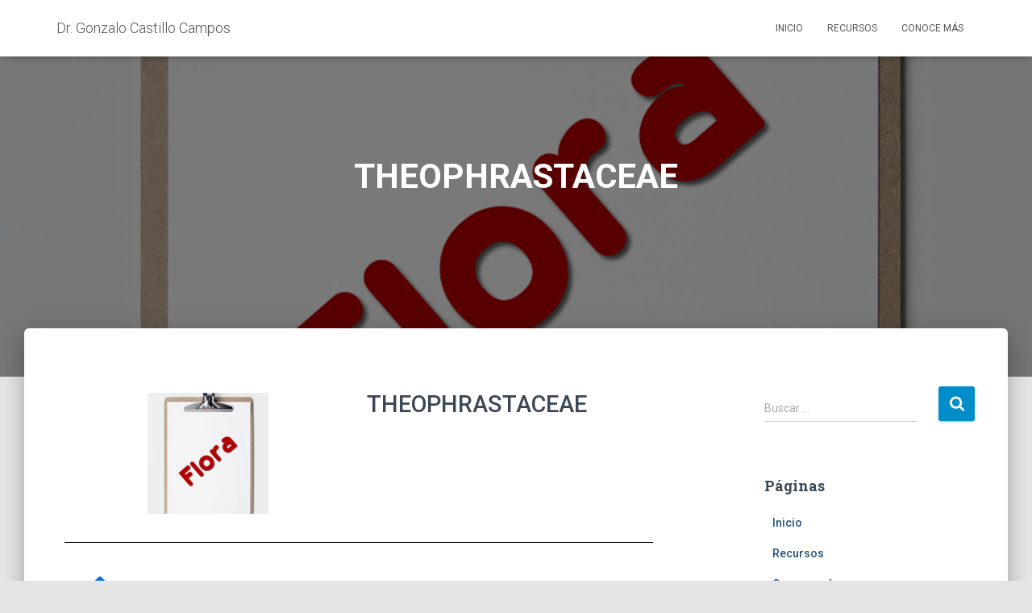

--- FILE ---
content_type: text/html; charset=UTF-8
request_url: https://gonzalocastillo.com.mx/floras/theophrastaceae/
body_size: 21500
content:
<!DOCTYPE html>
<html lang="es">

<head>
	<meta charset='UTF-8'>
	<meta name="viewport" content="width=device-width, initial-scale=1">
	<link rel="profile" href="http://gmpg.org/xfn/11">
			<link rel="pingback" href="https://gonzalocastillo.com.mx/xmlrpc.php">
		<meta name='robots' content='index, follow, max-image-preview:large, max-snippet:-1, max-video-preview:-1' />
<meta name="dlm-version" content="4.9.11">
	<!-- This site is optimized with the Yoast SEO plugin v22.3 - https://yoast.com/wordpress/plugins/seo/ -->
	<title>THEOPHRASTACEAE - Dr. Gonzalo Castillo Campos</title>
	<link rel="canonical" href="https://gonzalocastillo.com.mx/floras/theophrastaceae/" />
	<meta property="og:locale" content="es_ES" />
	<meta property="og:type" content="article" />
	<meta property="og:title" content="THEOPHRASTACEAE - Dr. Gonzalo Castillo Campos" />
	<meta property="og:description" content="THEOPHRASTACEAE Gonzalo Castillo-Campos, María Elena Medina y Silvia Hernández Flora de Veracruz. Fascíclo 109 Julio 1998 Resumen Descargar Descubre más recursos bibliográficos Estructura y diversidad de plantas leñosas de la selva mediana subcaducifolia en el Leer más&hellip;" />
	<meta property="og:url" content="https://gonzalocastillo.com.mx/floras/theophrastaceae/" />
	<meta property="og:site_name" content="Dr. Gonzalo Castillo Campos" />
	<meta property="article:published_time" content="2019-10-14T04:28:52+00:00" />
	<meta property="article:modified_time" content="2019-10-14T04:31:25+00:00" />
	<meta property="og:image" content="https://gonzalocastillo.com.mx/wp-content/uploads/2018/02/clipboard-3150730_1280.jpg" />
	<meta property="og:image:width" content="1024" />
	<meta property="og:image:height" content="1280" />
	<meta property="og:image:type" content="image/jpeg" />
	<meta name="author" content="admin" />
	<meta name="twitter:card" content="summary_large_image" />
	<meta name="twitter:label1" content="Escrito por" />
	<meta name="twitter:data1" content="admin" />
	<script type="application/ld+json" class="yoast-schema-graph">{"@context":"https://schema.org","@graph":[{"@type":"WebPage","@id":"https://gonzalocastillo.com.mx/floras/theophrastaceae/","url":"https://gonzalocastillo.com.mx/floras/theophrastaceae/","name":"THEOPHRASTACEAE - Dr. Gonzalo Castillo Campos","isPartOf":{"@id":"https://gonzalocastillo.com.mx/#website"},"primaryImageOfPage":{"@id":"https://gonzalocastillo.com.mx/floras/theophrastaceae/#primaryimage"},"image":{"@id":"https://gonzalocastillo.com.mx/floras/theophrastaceae/#primaryimage"},"thumbnailUrl":"https://gonzalocastillo.com.mx/wp-content/uploads/2018/02/clipboard-3150730_1280.jpg","datePublished":"2019-10-14T04:28:52+00:00","dateModified":"2019-10-14T04:31:25+00:00","author":{"@id":"https://gonzalocastillo.com.mx/#/schema/person/5534cd73115b2109e489e5a015186452"},"breadcrumb":{"@id":"https://gonzalocastillo.com.mx/floras/theophrastaceae/#breadcrumb"},"inLanguage":"es","potentialAction":[{"@type":"ReadAction","target":["https://gonzalocastillo.com.mx/floras/theophrastaceae/"]}]},{"@type":"ImageObject","inLanguage":"es","@id":"https://gonzalocastillo.com.mx/floras/theophrastaceae/#primaryimage","url":"https://gonzalocastillo.com.mx/wp-content/uploads/2018/02/clipboard-3150730_1280.jpg","contentUrl":"https://gonzalocastillo.com.mx/wp-content/uploads/2018/02/clipboard-3150730_1280.jpg","width":1024,"height":1280},{"@type":"BreadcrumbList","@id":"https://gonzalocastillo.com.mx/floras/theophrastaceae/#breadcrumb","itemListElement":[{"@type":"ListItem","position":1,"name":"Home","item":"https://gonzalocastillo.com.mx/"},{"@type":"ListItem","position":2,"name":"Recursos","item":"https://gonzalocastillo.com.mx/recursos/"},{"@type":"ListItem","position":3,"name":"THEOPHRASTACEAE"}]},{"@type":"WebSite","@id":"https://gonzalocastillo.com.mx/#website","url":"https://gonzalocastillo.com.mx/","name":"Dr. Gonzalo Castillo Campos","description":"","potentialAction":[{"@type":"SearchAction","target":{"@type":"EntryPoint","urlTemplate":"https://gonzalocastillo.com.mx/?s={search_term_string}"},"query-input":"required name=search_term_string"}],"inLanguage":"es"},{"@type":"Person","@id":"https://gonzalocastillo.com.mx/#/schema/person/5534cd73115b2109e489e5a015186452","name":"admin","image":{"@type":"ImageObject","inLanguage":"es","@id":"https://gonzalocastillo.com.mx/#/schema/person/image/","url":"https://secure.gravatar.com/avatar/695bbbf986cda4666b70e671b1c23984?s=96&d=mm&r=g","contentUrl":"https://secure.gravatar.com/avatar/695bbbf986cda4666b70e671b1c23984?s=96&d=mm&r=g","caption":"admin"},"url":"https://gonzalocastillo.com.mx/author/admin/"}]}</script>
	<!-- / Yoast SEO plugin. -->


<link rel='dns-prefetch' href='//www.googletagmanager.com' />
<link rel='dns-prefetch' href='//fonts.googleapis.com' />
<link rel="alternate" type="application/rss+xml" title="Dr. Gonzalo Castillo Campos &raquo; Feed" href="https://gonzalocastillo.com.mx/feed/" />
<link rel="alternate" type="application/rss+xml" title="Dr. Gonzalo Castillo Campos &raquo; Feed de los comentarios" href="https://gonzalocastillo.com.mx/comments/feed/" />
<link rel="alternate" type="application/rss+xml" title="Dr. Gonzalo Castillo Campos &raquo; Comentario THEOPHRASTACEAE del feed" href="https://gonzalocastillo.com.mx/floras/theophrastaceae/feed/" />
<script type="text/javascript">
/* <![CDATA[ */
window._wpemojiSettings = {"baseUrl":"https:\/\/s.w.org\/images\/core\/emoji\/14.0.0\/72x72\/","ext":".png","svgUrl":"https:\/\/s.w.org\/images\/core\/emoji\/14.0.0\/svg\/","svgExt":".svg","source":{"concatemoji":"https:\/\/gonzalocastillo.com.mx\/wp-includes\/js\/wp-emoji-release.min.js?ver=6.4.3"}};
/*! This file is auto-generated */
!function(i,n){var o,s,e;function c(e){try{var t={supportTests:e,timestamp:(new Date).valueOf()};sessionStorage.setItem(o,JSON.stringify(t))}catch(e){}}function p(e,t,n){e.clearRect(0,0,e.canvas.width,e.canvas.height),e.fillText(t,0,0);var t=new Uint32Array(e.getImageData(0,0,e.canvas.width,e.canvas.height).data),r=(e.clearRect(0,0,e.canvas.width,e.canvas.height),e.fillText(n,0,0),new Uint32Array(e.getImageData(0,0,e.canvas.width,e.canvas.height).data));return t.every(function(e,t){return e===r[t]})}function u(e,t,n){switch(t){case"flag":return n(e,"\ud83c\udff3\ufe0f\u200d\u26a7\ufe0f","\ud83c\udff3\ufe0f\u200b\u26a7\ufe0f")?!1:!n(e,"\ud83c\uddfa\ud83c\uddf3","\ud83c\uddfa\u200b\ud83c\uddf3")&&!n(e,"\ud83c\udff4\udb40\udc67\udb40\udc62\udb40\udc65\udb40\udc6e\udb40\udc67\udb40\udc7f","\ud83c\udff4\u200b\udb40\udc67\u200b\udb40\udc62\u200b\udb40\udc65\u200b\udb40\udc6e\u200b\udb40\udc67\u200b\udb40\udc7f");case"emoji":return!n(e,"\ud83e\udef1\ud83c\udffb\u200d\ud83e\udef2\ud83c\udfff","\ud83e\udef1\ud83c\udffb\u200b\ud83e\udef2\ud83c\udfff")}return!1}function f(e,t,n){var r="undefined"!=typeof WorkerGlobalScope&&self instanceof WorkerGlobalScope?new OffscreenCanvas(300,150):i.createElement("canvas"),a=r.getContext("2d",{willReadFrequently:!0}),o=(a.textBaseline="top",a.font="600 32px Arial",{});return e.forEach(function(e){o[e]=t(a,e,n)}),o}function t(e){var t=i.createElement("script");t.src=e,t.defer=!0,i.head.appendChild(t)}"undefined"!=typeof Promise&&(o="wpEmojiSettingsSupports",s=["flag","emoji"],n.supports={everything:!0,everythingExceptFlag:!0},e=new Promise(function(e){i.addEventListener("DOMContentLoaded",e,{once:!0})}),new Promise(function(t){var n=function(){try{var e=JSON.parse(sessionStorage.getItem(o));if("object"==typeof e&&"number"==typeof e.timestamp&&(new Date).valueOf()<e.timestamp+604800&&"object"==typeof e.supportTests)return e.supportTests}catch(e){}return null}();if(!n){if("undefined"!=typeof Worker&&"undefined"!=typeof OffscreenCanvas&&"undefined"!=typeof URL&&URL.createObjectURL&&"undefined"!=typeof Blob)try{var e="postMessage("+f.toString()+"("+[JSON.stringify(s),u.toString(),p.toString()].join(",")+"));",r=new Blob([e],{type:"text/javascript"}),a=new Worker(URL.createObjectURL(r),{name:"wpTestEmojiSupports"});return void(a.onmessage=function(e){c(n=e.data),a.terminate(),t(n)})}catch(e){}c(n=f(s,u,p))}t(n)}).then(function(e){for(var t in e)n.supports[t]=e[t],n.supports.everything=n.supports.everything&&n.supports[t],"flag"!==t&&(n.supports.everythingExceptFlag=n.supports.everythingExceptFlag&&n.supports[t]);n.supports.everythingExceptFlag=n.supports.everythingExceptFlag&&!n.supports.flag,n.DOMReady=!1,n.readyCallback=function(){n.DOMReady=!0}}).then(function(){return e}).then(function(){var e;n.supports.everything||(n.readyCallback(),(e=n.source||{}).concatemoji?t(e.concatemoji):e.wpemoji&&e.twemoji&&(t(e.twemoji),t(e.wpemoji)))}))}((window,document),window._wpemojiSettings);
/* ]]> */
</script>

<link rel='stylesheet' id='bootstrap-css' href='https://gonzalocastillo.com.mx/wp-content/themes/hestia/assets/bootstrap/css/bootstrap.min.css?ver=1.0.2' type='text/css' media='all' />
<link rel='stylesheet' id='hestia-font-sizes-css' href='https://gonzalocastillo.com.mx/wp-content/themes/hestia/assets/css/font-sizes.min.css?ver=3.1.4' type='text/css' media='all' />
<style id='wp-emoji-styles-inline-css' type='text/css'>

	img.wp-smiley, img.emoji {
		display: inline !important;
		border: none !important;
		box-shadow: none !important;
		height: 1em !important;
		width: 1em !important;
		margin: 0 0.07em !important;
		vertical-align: -0.1em !important;
		background: none !important;
		padding: 0 !important;
	}
</style>
<style id='classic-theme-styles-inline-css' type='text/css'>
/*! This file is auto-generated */
.wp-block-button__link{color:#fff;background-color:#32373c;border-radius:9999px;box-shadow:none;text-decoration:none;padding:calc(.667em + 2px) calc(1.333em + 2px);font-size:1.125em}.wp-block-file__button{background:#32373c;color:#fff;text-decoration:none}
</style>
<style id='global-styles-inline-css' type='text/css'>
body{--wp--preset--color--black: #000000;--wp--preset--color--cyan-bluish-gray: #abb8c3;--wp--preset--color--white: #ffffff;--wp--preset--color--pale-pink: #f78da7;--wp--preset--color--vivid-red: #cf2e2e;--wp--preset--color--luminous-vivid-orange: #ff6900;--wp--preset--color--luminous-vivid-amber: #fcb900;--wp--preset--color--light-green-cyan: #7bdcb5;--wp--preset--color--vivid-green-cyan: #00d084;--wp--preset--color--pale-cyan-blue: #8ed1fc;--wp--preset--color--vivid-cyan-blue: #0693e3;--wp--preset--color--vivid-purple: #9b51e0;--wp--preset--color--accent: #008dc9;--wp--preset--color--background-color: #E5E5E5;--wp--preset--color--header-gradient: #1f3f00;--wp--preset--gradient--vivid-cyan-blue-to-vivid-purple: linear-gradient(135deg,rgba(6,147,227,1) 0%,rgb(155,81,224) 100%);--wp--preset--gradient--light-green-cyan-to-vivid-green-cyan: linear-gradient(135deg,rgb(122,220,180) 0%,rgb(0,208,130) 100%);--wp--preset--gradient--luminous-vivid-amber-to-luminous-vivid-orange: linear-gradient(135deg,rgba(252,185,0,1) 0%,rgba(255,105,0,1) 100%);--wp--preset--gradient--luminous-vivid-orange-to-vivid-red: linear-gradient(135deg,rgba(255,105,0,1) 0%,rgb(207,46,46) 100%);--wp--preset--gradient--very-light-gray-to-cyan-bluish-gray: linear-gradient(135deg,rgb(238,238,238) 0%,rgb(169,184,195) 100%);--wp--preset--gradient--cool-to-warm-spectrum: linear-gradient(135deg,rgb(74,234,220) 0%,rgb(151,120,209) 20%,rgb(207,42,186) 40%,rgb(238,44,130) 60%,rgb(251,105,98) 80%,rgb(254,248,76) 100%);--wp--preset--gradient--blush-light-purple: linear-gradient(135deg,rgb(255,206,236) 0%,rgb(152,150,240) 100%);--wp--preset--gradient--blush-bordeaux: linear-gradient(135deg,rgb(254,205,165) 0%,rgb(254,45,45) 50%,rgb(107,0,62) 100%);--wp--preset--gradient--luminous-dusk: linear-gradient(135deg,rgb(255,203,112) 0%,rgb(199,81,192) 50%,rgb(65,88,208) 100%);--wp--preset--gradient--pale-ocean: linear-gradient(135deg,rgb(255,245,203) 0%,rgb(182,227,212) 50%,rgb(51,167,181) 100%);--wp--preset--gradient--electric-grass: linear-gradient(135deg,rgb(202,248,128) 0%,rgb(113,206,126) 100%);--wp--preset--gradient--midnight: linear-gradient(135deg,rgb(2,3,129) 0%,rgb(40,116,252) 100%);--wp--preset--font-size--small: 13px;--wp--preset--font-size--medium: 20px;--wp--preset--font-size--large: 36px;--wp--preset--font-size--x-large: 42px;--wp--preset--spacing--20: 0.44rem;--wp--preset--spacing--30: 0.67rem;--wp--preset--spacing--40: 1rem;--wp--preset--spacing--50: 1.5rem;--wp--preset--spacing--60: 2.25rem;--wp--preset--spacing--70: 3.38rem;--wp--preset--spacing--80: 5.06rem;--wp--preset--shadow--natural: 6px 6px 9px rgba(0, 0, 0, 0.2);--wp--preset--shadow--deep: 12px 12px 50px rgba(0, 0, 0, 0.4);--wp--preset--shadow--sharp: 6px 6px 0px rgba(0, 0, 0, 0.2);--wp--preset--shadow--outlined: 6px 6px 0px -3px rgba(255, 255, 255, 1), 6px 6px rgba(0, 0, 0, 1);--wp--preset--shadow--crisp: 6px 6px 0px rgba(0, 0, 0, 1);}:where(.is-layout-flex){gap: 0.5em;}:where(.is-layout-grid){gap: 0.5em;}body .is-layout-flow > .alignleft{float: left;margin-inline-start: 0;margin-inline-end: 2em;}body .is-layout-flow > .alignright{float: right;margin-inline-start: 2em;margin-inline-end: 0;}body .is-layout-flow > .aligncenter{margin-left: auto !important;margin-right: auto !important;}body .is-layout-constrained > .alignleft{float: left;margin-inline-start: 0;margin-inline-end: 2em;}body .is-layout-constrained > .alignright{float: right;margin-inline-start: 2em;margin-inline-end: 0;}body .is-layout-constrained > .aligncenter{margin-left: auto !important;margin-right: auto !important;}body .is-layout-constrained > :where(:not(.alignleft):not(.alignright):not(.alignfull)){max-width: var(--wp--style--global--content-size);margin-left: auto !important;margin-right: auto !important;}body .is-layout-constrained > .alignwide{max-width: var(--wp--style--global--wide-size);}body .is-layout-flex{display: flex;}body .is-layout-flex{flex-wrap: wrap;align-items: center;}body .is-layout-flex > *{margin: 0;}body .is-layout-grid{display: grid;}body .is-layout-grid > *{margin: 0;}:where(.wp-block-columns.is-layout-flex){gap: 2em;}:where(.wp-block-columns.is-layout-grid){gap: 2em;}:where(.wp-block-post-template.is-layout-flex){gap: 1.25em;}:where(.wp-block-post-template.is-layout-grid){gap: 1.25em;}.has-black-color{color: var(--wp--preset--color--black) !important;}.has-cyan-bluish-gray-color{color: var(--wp--preset--color--cyan-bluish-gray) !important;}.has-white-color{color: var(--wp--preset--color--white) !important;}.has-pale-pink-color{color: var(--wp--preset--color--pale-pink) !important;}.has-vivid-red-color{color: var(--wp--preset--color--vivid-red) !important;}.has-luminous-vivid-orange-color{color: var(--wp--preset--color--luminous-vivid-orange) !important;}.has-luminous-vivid-amber-color{color: var(--wp--preset--color--luminous-vivid-amber) !important;}.has-light-green-cyan-color{color: var(--wp--preset--color--light-green-cyan) !important;}.has-vivid-green-cyan-color{color: var(--wp--preset--color--vivid-green-cyan) !important;}.has-pale-cyan-blue-color{color: var(--wp--preset--color--pale-cyan-blue) !important;}.has-vivid-cyan-blue-color{color: var(--wp--preset--color--vivid-cyan-blue) !important;}.has-vivid-purple-color{color: var(--wp--preset--color--vivid-purple) !important;}.has-black-background-color{background-color: var(--wp--preset--color--black) !important;}.has-cyan-bluish-gray-background-color{background-color: var(--wp--preset--color--cyan-bluish-gray) !important;}.has-white-background-color{background-color: var(--wp--preset--color--white) !important;}.has-pale-pink-background-color{background-color: var(--wp--preset--color--pale-pink) !important;}.has-vivid-red-background-color{background-color: var(--wp--preset--color--vivid-red) !important;}.has-luminous-vivid-orange-background-color{background-color: var(--wp--preset--color--luminous-vivid-orange) !important;}.has-luminous-vivid-amber-background-color{background-color: var(--wp--preset--color--luminous-vivid-amber) !important;}.has-light-green-cyan-background-color{background-color: var(--wp--preset--color--light-green-cyan) !important;}.has-vivid-green-cyan-background-color{background-color: var(--wp--preset--color--vivid-green-cyan) !important;}.has-pale-cyan-blue-background-color{background-color: var(--wp--preset--color--pale-cyan-blue) !important;}.has-vivid-cyan-blue-background-color{background-color: var(--wp--preset--color--vivid-cyan-blue) !important;}.has-vivid-purple-background-color{background-color: var(--wp--preset--color--vivid-purple) !important;}.has-black-border-color{border-color: var(--wp--preset--color--black) !important;}.has-cyan-bluish-gray-border-color{border-color: var(--wp--preset--color--cyan-bluish-gray) !important;}.has-white-border-color{border-color: var(--wp--preset--color--white) !important;}.has-pale-pink-border-color{border-color: var(--wp--preset--color--pale-pink) !important;}.has-vivid-red-border-color{border-color: var(--wp--preset--color--vivid-red) !important;}.has-luminous-vivid-orange-border-color{border-color: var(--wp--preset--color--luminous-vivid-orange) !important;}.has-luminous-vivid-amber-border-color{border-color: var(--wp--preset--color--luminous-vivid-amber) !important;}.has-light-green-cyan-border-color{border-color: var(--wp--preset--color--light-green-cyan) !important;}.has-vivid-green-cyan-border-color{border-color: var(--wp--preset--color--vivid-green-cyan) !important;}.has-pale-cyan-blue-border-color{border-color: var(--wp--preset--color--pale-cyan-blue) !important;}.has-vivid-cyan-blue-border-color{border-color: var(--wp--preset--color--vivid-cyan-blue) !important;}.has-vivid-purple-border-color{border-color: var(--wp--preset--color--vivid-purple) !important;}.has-vivid-cyan-blue-to-vivid-purple-gradient-background{background: var(--wp--preset--gradient--vivid-cyan-blue-to-vivid-purple) !important;}.has-light-green-cyan-to-vivid-green-cyan-gradient-background{background: var(--wp--preset--gradient--light-green-cyan-to-vivid-green-cyan) !important;}.has-luminous-vivid-amber-to-luminous-vivid-orange-gradient-background{background: var(--wp--preset--gradient--luminous-vivid-amber-to-luminous-vivid-orange) !important;}.has-luminous-vivid-orange-to-vivid-red-gradient-background{background: var(--wp--preset--gradient--luminous-vivid-orange-to-vivid-red) !important;}.has-very-light-gray-to-cyan-bluish-gray-gradient-background{background: var(--wp--preset--gradient--very-light-gray-to-cyan-bluish-gray) !important;}.has-cool-to-warm-spectrum-gradient-background{background: var(--wp--preset--gradient--cool-to-warm-spectrum) !important;}.has-blush-light-purple-gradient-background{background: var(--wp--preset--gradient--blush-light-purple) !important;}.has-blush-bordeaux-gradient-background{background: var(--wp--preset--gradient--blush-bordeaux) !important;}.has-luminous-dusk-gradient-background{background: var(--wp--preset--gradient--luminous-dusk) !important;}.has-pale-ocean-gradient-background{background: var(--wp--preset--gradient--pale-ocean) !important;}.has-electric-grass-gradient-background{background: var(--wp--preset--gradient--electric-grass) !important;}.has-midnight-gradient-background{background: var(--wp--preset--gradient--midnight) !important;}.has-small-font-size{font-size: var(--wp--preset--font-size--small) !important;}.has-medium-font-size{font-size: var(--wp--preset--font-size--medium) !important;}.has-large-font-size{font-size: var(--wp--preset--font-size--large) !important;}.has-x-large-font-size{font-size: var(--wp--preset--font-size--x-large) !important;}
.wp-block-navigation a:where(:not(.wp-element-button)){color: inherit;}
:where(.wp-block-post-template.is-layout-flex){gap: 1.25em;}:where(.wp-block-post-template.is-layout-grid){gap: 1.25em;}
:where(.wp-block-columns.is-layout-flex){gap: 2em;}:where(.wp-block-columns.is-layout-grid){gap: 2em;}
.wp-block-pullquote{font-size: 1.5em;line-height: 1.6;}
</style>
<link rel='stylesheet' id='hestia-clients-bar-css' href='https://gonzalocastillo.com.mx/wp-content/plugins/themeisle-companion/obfx_modules/companion-legacy/assets/css/hestia/clients-bar.css?ver=6.4.3' type='text/css' media='all' />
<link rel='stylesheet' id='hestia_child_parent-css' href='https://gonzalocastillo.com.mx/wp-content/themes/hestia/style.css?ver=6.4.3' type='text/css' media='all' />
<link rel='stylesheet' id='hestia_style-css' href='https://gonzalocastillo.com.mx/wp-content/themes/hestiachild/style.css?ver=3.1.4' type='text/css' media='all' />
<style id='hestia_style-inline-css' type='text/css'>
.elementor-page .hestia-about>.container{width:100%}.elementor-page .pagebuilder-section{padding:0}.elementor-page .title-in-content,.elementor-page .image-in-page{display:none}.home.elementor-page .main-raised>section.hestia-about{overflow:visible}.elementor-editor-active .navbar{pointer-events:none}.elementor-editor-active #elementor.elementor-edit-mode .elementor-element-overlay{z-index:1000000}.elementor-page.page-template-template-fullwidth .blog-post-wrapper>.container{width:100%}.elementor-page.page-template-template-fullwidth .blog-post-wrapper>.container .col-md-12{padding:0}.elementor-page.page-template-template-fullwidth article.section{padding:0}.elementor-text-editor p,.elementor-text-editor h1,.elementor-text-editor h2,.elementor-text-editor h3,.elementor-text-editor h4,.elementor-text-editor h5,.elementor-text-editor h6{font-size:inherit}
.hestia-top-bar,.hestia-top-bar .widget.widget_shopping_cart .cart_list{background-color:#363537}.hestia-top-bar .widget .label-floating input[type=search]:-webkit-autofill{-webkit-box-shadow:inset 0 0 0 9999px #363537}.hestia-top-bar,.hestia-top-bar .widget .label-floating input[type=search],.hestia-top-bar .widget.widget_search form.form-group:before,.hestia-top-bar .widget.widget_product_search form.form-group:before,.hestia-top-bar .widget.widget_shopping_cart:before{color:#fff}.hestia-top-bar .widget .label-floating input[type=search]{-webkit-text-fill-color:#fff !important}.hestia-top-bar div.widget.widget_shopping_cart:before,.hestia-top-bar .widget.widget_product_search form.form-group:before,.hestia-top-bar .widget.widget_search form.form-group:before{background-color:#fff}.hestia-top-bar a,.hestia-top-bar .top-bar-nav li a{color:#fff}.hestia-top-bar ul li a[href*="mailto:"]:before,.hestia-top-bar ul li a[href*="tel:"]:before{background-color:#fff}.hestia-top-bar a:hover,.hestia-top-bar .top-bar-nav li a:hover{color:#eee}.hestia-top-bar ul li:hover a[href*="mailto:"]:before,.hestia-top-bar ul li:hover a[href*="tel:"]:before{background-color:#eee}
a,.navbar .dropdown-menu li:hover>a,.navbar .dropdown-menu li:focus>a,.navbar .dropdown-menu li:active>a,.navbar .navbar-nav>li .dropdown-menu li:hover>a,body:not(.home) .navbar-default .navbar-nav>.active:not(.btn)>a,body:not(.home) .navbar-default .navbar-nav>.active:not(.btn)>a:hover,body:not(.home) .navbar-default .navbar-nav>.active:not(.btn)>a:focus,a:hover,.card-blog a.moretag:hover,.card-blog a.more-link:hover,.widget a:hover,.has-text-color.has-accent-color,p.has-text-color a{color:#008dc9}.svg-text-color{fill:#008dc9}.pagination span.current,.pagination span.current:focus,.pagination span.current:hover{border-color:#008dc9}button,button:hover,.woocommerce .track_order button[type="submit"],.woocommerce .track_order button[type="submit"]:hover,div.wpforms-container .wpforms-form button[type=submit].wpforms-submit,div.wpforms-container .wpforms-form button[type=submit].wpforms-submit:hover,input[type="button"],input[type="button"]:hover,input[type="submit"],input[type="submit"]:hover,input#searchsubmit,.pagination span.current,.pagination span.current:focus,.pagination span.current:hover,.btn.btn-primary,.btn.btn-primary:link,.btn.btn-primary:hover,.btn.btn-primary:focus,.btn.btn-primary:active,.btn.btn-primary.active,.btn.btn-primary.active:focus,.btn.btn-primary.active:hover,.btn.btn-primary:active:hover,.btn.btn-primary:active:focus,.btn.btn-primary:active:hover,.hestia-sidebar-open.btn.btn-rose,.hestia-sidebar-close.btn.btn-rose,.hestia-sidebar-open.btn.btn-rose:hover,.hestia-sidebar-close.btn.btn-rose:hover,.hestia-sidebar-open.btn.btn-rose:focus,.hestia-sidebar-close.btn.btn-rose:focus,.label.label-primary,.hestia-work .portfolio-item:nth-child(6n+1) .label,.nav-cart .nav-cart-content .widget .buttons .button,.has-accent-background-color[class*="has-background"]{background-color:#008dc9}@media(max-width:768px){.navbar-default .navbar-nav>li>a:hover,.navbar-default .navbar-nav>li>a:focus,.navbar .navbar-nav .dropdown .dropdown-menu li a:hover,.navbar .navbar-nav .dropdown .dropdown-menu li a:focus,.navbar button.navbar-toggle:hover,.navbar .navbar-nav li:hover>a i{color:#008dc9}}body:not(.woocommerce-page) button:not([class^="fl-"]):not(.hestia-scroll-to-top):not(.navbar-toggle):not(.close),body:not(.woocommerce-page) .button:not([class^="fl-"]):not(hestia-scroll-to-top):not(.navbar-toggle):not(.add_to_cart_button):not(.product_type_grouped):not(.product_type_external),div.wpforms-container .wpforms-form button[type=submit].wpforms-submit,input[type="submit"],input[type="button"],.btn.btn-primary,.widget_product_search button[type="submit"],.hestia-sidebar-open.btn.btn-rose,.hestia-sidebar-close.btn.btn-rose,.everest-forms button[type=submit].everest-forms-submit-button{-webkit-box-shadow:0 2px 2px 0 rgba(0,141,201,0.14),0 3px 1px -2px rgba(0,141,201,0.2),0 1px 5px 0 rgba(0,141,201,0.12);box-shadow:0 2px 2px 0 rgba(0,141,201,0.14),0 3px 1px -2px rgba(0,141,201,0.2),0 1px 5px 0 rgba(0,141,201,0.12)}.card .header-primary,.card .content-primary,.everest-forms button[type=submit].everest-forms-submit-button{background:#008dc9}body:not(.woocommerce-page) .button:not([class^="fl-"]):not(.hestia-scroll-to-top):not(.navbar-toggle):not(.add_to_cart_button):hover,body:not(.woocommerce-page) button:not([class^="fl-"]):not(.hestia-scroll-to-top):not(.navbar-toggle):not(.close):hover,div.wpforms-container .wpforms-form button[type=submit].wpforms-submit:hover,input[type="submit"]:hover,input[type="button"]:hover,input#searchsubmit:hover,.widget_product_search button[type="submit"]:hover,.pagination span.current,.btn.btn-primary:hover,.btn.btn-primary:focus,.btn.btn-primary:active,.btn.btn-primary.active,.btn.btn-primary:active:focus,.btn.btn-primary:active:hover,.hestia-sidebar-open.btn.btn-rose:hover,.hestia-sidebar-close.btn.btn-rose:hover,.pagination span.current:hover,.everest-forms button[type=submit].everest-forms-submit-button:hover,.everest-forms button[type=submit].everest-forms-submit-button:focus,.everest-forms button[type=submit].everest-forms-submit-button:active{-webkit-box-shadow:0 14px 26px -12px rgba(0,141,201,0.42),0 4px 23px 0 rgba(0,0,0,0.12),0 8px 10px -5px rgba(0,141,201,0.2);box-shadow:0 14px 26px -12px rgba(0,141,201,0.42),0 4px 23px 0 rgba(0,0,0,0.12),0 8px 10px -5px rgba(0,141,201,0.2);color:#fff}.form-group.is-focused .form-control{background-image:-webkit-gradient(linear,left top,left bottom,from(#008dc9),to(#008dc9)),-webkit-gradient(linear,left top,left bottom,from(#d2d2d2),to(#d2d2d2));background-image:-webkit-linear-gradient(linear,left top,left bottom,from(#008dc9),to(#008dc9)),-webkit-linear-gradient(linear,left top,left bottom,from(#d2d2d2),to(#d2d2d2));background-image:linear-gradient(linear,left top,left bottom,from(#008dc9),to(#008dc9)),linear-gradient(linear,left top,left bottom,from(#d2d2d2),to(#d2d2d2))}.navbar:not(.navbar-transparent) li:not(.btn):hover>a,.navbar li.on-section:not(.btn)>a,.navbar.full-screen-menu.navbar-transparent li:not(.btn):hover>a,.navbar.full-screen-menu .navbar-toggle:hover,.navbar:not(.navbar-transparent) .nav-cart:hover,.navbar:not(.navbar-transparent) .hestia-toggle-search:hover{color:#008dc9}.header-filter-gradient{background:linear-gradient(45deg,rgba(31,63,0,1) 0,rgb(97,91,0) 100%)}.has-text-color.has-header-gradient-color{color:#1f3f00}.has-header-gradient-background-color[class*="has-background"]{background-color:#1f3f00}.has-text-color.has-background-color-color{color:#E5E5E5}.has-background-color-background-color[class*="has-background"]{background-color:#E5E5E5}
.btn.btn-primary:not(.colored-button):not(.btn-left):not(.btn-right):not(.btn-just-icon):not(.menu-item),input[type="submit"]:not(.search-submit),body:not(.woocommerce-account) .woocommerce .button.woocommerce-Button,.woocommerce .product button.button,.woocommerce .product button.button.alt,.woocommerce .product #respond input#submit,.woocommerce-cart .blog-post .woocommerce .cart-collaterals .cart_totals .checkout-button,.woocommerce-checkout #payment #place_order,.woocommerce-account.woocommerce-page button.button,.woocommerce .track_order button[type="submit"],.nav-cart .nav-cart-content .widget .buttons .button,.woocommerce a.button.wc-backward,body.woocommerce .wccm-catalog-item a.button,body.woocommerce a.wccm-button.button,form.woocommerce-form-coupon button.button,div.wpforms-container .wpforms-form button[type=submit].wpforms-submit,div.woocommerce a.button.alt,div.woocommerce table.my_account_orders .button,.btn.colored-button,.btn.btn-left,.btn.btn-right,.btn:not(.colored-button):not(.btn-left):not(.btn-right):not(.btn-just-icon):not(.menu-item):not(.hestia-sidebar-open):not(.hestia-sidebar-close){padding-top:15px;padding-bottom:15px;padding-left:33px;padding-right:33px}
.btn.btn-primary:not(.colored-button):not(.btn-left):not(.btn-right):not(.btn-just-icon):not(.menu-item),input[type="submit"]:not(.search-submit),body:not(.woocommerce-account) .woocommerce .button.woocommerce-Button,.woocommerce .product button.button,.woocommerce .product button.button.alt,.woocommerce .product #respond input#submit,.woocommerce-cart .blog-post .woocommerce .cart-collaterals .cart_totals .checkout-button,.woocommerce-checkout #payment #place_order,.woocommerce-account.woocommerce-page button.button,.woocommerce .track_order button[type="submit"],.nav-cart .nav-cart-content .widget .buttons .button,.woocommerce a.button.wc-backward,body.woocommerce .wccm-catalog-item a.button,body.woocommerce a.wccm-button.button,form.woocommerce-form-coupon button.button,div.wpforms-container .wpforms-form button[type=submit].wpforms-submit,div.woocommerce a.button.alt,div.woocommerce table.my_account_orders .button,input[type="submit"].search-submit,.hestia-view-cart-wrapper .added_to_cart.wc-forward,.woocommerce-product-search button,.woocommerce-cart .actions .button,#secondary div[id^=woocommerce_price_filter] .button,.woocommerce div[id^=woocommerce_widget_cart].widget .buttons .button,.searchform input[type=submit],.searchform button,.search-form:not(.media-toolbar-primary) input[type=submit],.search-form:not(.media-toolbar-primary) button,.woocommerce-product-search input[type=submit],.btn.colored-button,.btn.btn-left,.btn.btn-right,.btn:not(.colored-button):not(.btn-left):not(.btn-right):not(.btn-just-icon):not(.menu-item):not(.hestia-sidebar-open):not(.hestia-sidebar-close){border-radius:3px}
@media(min-width:769px){.page-header.header-small .hestia-title,.page-header.header-small .title,h1.hestia-title.title-in-content,.main article.section .has-title-font-size{font-size:42px}}
</style>
<link rel='stylesheet' id='hestia_fonts-css' href='https://fonts.googleapis.com/css?family=Roboto%3A300%2C400%2C500%2C700%7CRoboto+Slab%3A400%2C700&#038;subset=latin%2Clatin-ext&#038;ver=3.1.4' type='text/css' media='all' />
<link rel='stylesheet' id='elementor-icons-css' href='https://gonzalocastillo.com.mx/wp-content/plugins/elementor/assets/lib/eicons/css/elementor-icons.min.css?ver=5.29.0' type='text/css' media='all' />
<link rel='stylesheet' id='elementor-frontend-css' href='https://gonzalocastillo.com.mx/wp-content/plugins/elementor/assets/css/frontend.min.css?ver=3.20.2' type='text/css' media='all' />
<link rel='stylesheet' id='swiper-css' href='https://gonzalocastillo.com.mx/wp-content/plugins/elementor/assets/lib/swiper/v8/css/swiper.min.css?ver=8.4.5' type='text/css' media='all' />
<link rel='stylesheet' id='elementor-post-1651-css' href='https://gonzalocastillo.com.mx/wp-content/uploads/elementor/css/post-1651.css?ver=1711051870' type='text/css' media='all' />
<link rel='stylesheet' id='hestia-elementor-style-css' href='https://gonzalocastillo.com.mx/wp-content/themes/hestia/assets/css/page-builder-style.css?ver=3.1.4' type='text/css' media='all' />
<link rel='stylesheet' id='font-awesome-5-all-css' href='https://gonzalocastillo.com.mx/wp-content/plugins/elementor/assets/lib/font-awesome/css/all.min.css?ver=3.20.2' type='text/css' media='all' />
<link rel='stylesheet' id='font-awesome-4-shim-css' href='https://gonzalocastillo.com.mx/wp-content/plugins/elementor/assets/lib/font-awesome/css/v4-shims.min.css?ver=3.20.2' type='text/css' media='all' />
<link rel='stylesheet' id='elementor-post-1421-css' href='https://gonzalocastillo.com.mx/wp-content/uploads/elementor/css/post-1421.css?ver=1711608431' type='text/css' media='all' />
<link rel='stylesheet' id='google-fonts-1-css' href='https://fonts.googleapis.com/css?family=Roboto%3A100%2C100italic%2C200%2C200italic%2C300%2C300italic%2C400%2C400italic%2C500%2C500italic%2C600%2C600italic%2C700%2C700italic%2C800%2C800italic%2C900%2C900italic%7CRoboto+Slab%3A100%2C100italic%2C200%2C200italic%2C300%2C300italic%2C400%2C400italic%2C500%2C500italic%2C600%2C600italic%2C700%2C700italic%2C800%2C800italic%2C900%2C900italic&#038;display=auto&#038;ver=6.4.3' type='text/css' media='all' />
<link rel='stylesheet' id='elementor-icons-shared-0-css' href='https://gonzalocastillo.com.mx/wp-content/plugins/elementor/assets/lib/font-awesome/css/fontawesome.min.css?ver=5.15.3' type='text/css' media='all' />
<link rel='stylesheet' id='elementor-icons-fa-solid-css' href='https://gonzalocastillo.com.mx/wp-content/plugins/elementor/assets/lib/font-awesome/css/solid.min.css?ver=5.15.3' type='text/css' media='all' />
<link rel="preconnect" href="https://fonts.gstatic.com/" crossorigin><script type="text/javascript" src="https://gonzalocastillo.com.mx/wp-includes/js/jquery/jquery.min.js?ver=3.7.1" id="jquery-core-js"></script>
<script type="text/javascript" src="https://gonzalocastillo.com.mx/wp-includes/js/jquery/jquery-migrate.min.js?ver=3.4.1" id="jquery-migrate-js"></script>
<script type="text/javascript" src="https://gonzalocastillo.com.mx/wp-content/plugins/elementor/assets/lib/font-awesome/js/v4-shims.min.js?ver=3.20.2" id="font-awesome-4-shim-js"></script>

<!-- Fragmento de código de Google Analytics añadido por Site Kit -->
<script type="text/javascript" src="https://www.googletagmanager.com/gtag/js?id=G-L5289F7ZXY" id="google_gtagjs-js" async></script>
<script type="text/javascript" id="google_gtagjs-js-after">
/* <![CDATA[ */
window.dataLayer = window.dataLayer || [];function gtag(){dataLayer.push(arguments);}
gtag('set', 'linker', {"domains":["gonzalocastillo.com.mx"]} );
gtag("js", new Date());
gtag("set", "developer_id.dZTNiMT", true);
gtag("config", "G-L5289F7ZXY");
/* ]]> */
</script>

<!-- Final del fragmento de código de Google Analytics añadido por Site Kit -->
<link rel="https://api.w.org/" href="https://gonzalocastillo.com.mx/wp-json/" /><link rel="alternate" type="application/json" href="https://gonzalocastillo.com.mx/wp-json/wp/v2/posts/1421" /><link rel="EditURI" type="application/rsd+xml" title="RSD" href="https://gonzalocastillo.com.mx/xmlrpc.php?rsd" />
<meta name="generator" content="WordPress 6.4.3" />
<link rel='shortlink' href='https://gonzalocastillo.com.mx/?p=1421' />
<link rel="alternate" type="application/json+oembed" href="https://gonzalocastillo.com.mx/wp-json/oembed/1.0/embed?url=https%3A%2F%2Fgonzalocastillo.com.mx%2Ffloras%2Ftheophrastaceae%2F" />
<link rel="alternate" type="text/xml+oembed" href="https://gonzalocastillo.com.mx/wp-json/oembed/1.0/embed?url=https%3A%2F%2Fgonzalocastillo.com.mx%2Ffloras%2Ftheophrastaceae%2F&#038;format=xml" />
<meta name="generator" content="Site Kit by Google 1.122.0" /><!-- Introduce aquí tus scripts --><meta name="generator" content="Elementor 3.20.2; features: e_optimized_assets_loading, additional_custom_breakpoints, block_editor_assets_optimize, e_image_loading_optimization; settings: css_print_method-external, google_font-enabled, font_display-auto">
<link rel="icon" href="https://gonzalocastillo.com.mx/wp-content/uploads/2018/02/icono.png" sizes="32x32" />
<link rel="icon" href="https://gonzalocastillo.com.mx/wp-content/uploads/2018/02/icono.png" sizes="192x192" />
<link rel="apple-touch-icon" href="https://gonzalocastillo.com.mx/wp-content/uploads/2018/02/icono.png" />
<meta name="msapplication-TileImage" content="https://gonzalocastillo.com.mx/wp-content/uploads/2018/02/icono.png" />
		<style type="text/css" id="wp-custom-css">
			h4.author {
	visibility : hidden
}
div.author {
	visibility : hidden
}
div.copyright,pull-right {
	visibility : hidden
}
.navbar.navbar-transparent {
    color: #1d241b;	
		

			</style>
		</head>

<body class="post-template-default single single-post postid-1421 single-format-standard blog-post header-layout-default elementor-default elementor-kit-1651 elementor-page elementor-page-1421">
		<div class="wrapper post-1421 post type-post status-publish format-standard has-post-thumbnail hentry category-floras default ">
		<header class="header ">
			<div style="display: none"></div>		<nav class="navbar navbar-default navbar-fixed-top  hestia_left navbar-not-transparent">
						<div class="container">
						<div class="navbar-header">
			<div class="title-logo-wrapper">
				<a class="navbar-brand" href="https://gonzalocastillo.com.mx/"
						title="Dr. Gonzalo Castillo Campos">
					<p>Dr. Gonzalo Castillo Campos</p></a>
			</div>
								<div class="navbar-toggle-wrapper">
						<button type="button" class="navbar-toggle" data-toggle="collapse" data-target="#main-navigation">
								<span class="icon-bar"></span><span class="icon-bar"></span><span class="icon-bar"></span>				<span class="sr-only">Cambiar modo de navegación</span>
			</button>
					</div>
				</div>
		<div id="main-navigation" class="collapse navbar-collapse"><ul id="menu-principal" class="nav navbar-nav"><li id="menu-item-113" class="menu-item menu-item-type-post_type menu-item-object-page menu-item-home menu-item-113"><a title="Inicio" href="https://gonzalocastillo.com.mx/">Inicio</a></li>
<li id="menu-item-87" class="menu-item menu-item-type-post_type menu-item-object-page current_page_parent menu-item-87"><a title="Recursos" href="https://gonzalocastillo.com.mx/recursos/">Recursos</a></li>
<li id="menu-item-86" class="menu-item menu-item-type-post_type menu-item-object-page menu-item-86"><a title="Conoce más" href="https://gonzalocastillo.com.mx/conoce-mas/">Conoce más</a></li>
</ul></div>			</div>
					</nav>
				</header>
<div id="primary" class="boxed-layout-header page-header header-small" data-parallax="active" ><div class="container"><div class="row"><div class="col-md-10 col-md-offset-1 text-center"><h1 class="hestia-title entry-title">THEOPHRASTACEAE</h1><h4 class="author">Publicado por <a href="https://gonzalocastillo.com.mx/author/admin/" class="vcard author"><strong class="fn">admin</strong></a> en <time class="entry-date published" datetime="2019-10-13T22:28:52-06:00" content="2019-10-13">octubre 13, 2019</time><time class="updated hestia-hidden" datetime="2019-10-13T22:31:25-06:00">octubre 13, 2019</time></h4></div></div></div><div class="header-filter" style="background-image: url(https://gonzalocastillo.com.mx/wp-content/uploads/2018/02/clipboard-3150730_1280.jpg);"></div></div>
<div class="main  main-raised ">
	<div class="blog-post blog-post-wrapper">
		<div class="container">
			<article id="post-1421" class="section section-text">
	<div class="row">
				<div class="col-md-8 single-post-container" data-layout="sidebar-right">

			<div class="single-post-wrap entry-content">		<div data-elementor-type="wp-post" data-elementor-id="1421" class="elementor elementor-1421">
						<section class="elementor-section elementor-top-section elementor-element elementor-element-5dd1b29a elementor-section-boxed elementor-section-height-default elementor-section-height-default" data-id="5dd1b29a" data-element_type="section">
						<div class="elementor-container elementor-column-gap-default">
					<div class="elementor-column elementor-col-50 elementor-top-column elementor-element elementor-element-40dfb209" data-id="40dfb209" data-element_type="column">
			<div class="elementor-widget-wrap elementor-element-populated">
						<div class="elementor-element elementor-element-51190775 elementor-widget elementor-widget-image" data-id="51190775" data-element_type="widget" data-widget_type="image.default">
				<div class="elementor-widget-container">
													<img decoding="async" width="150" height="150" src="https://gonzalocastillo.com.mx/wp-content/uploads/2018/02/clipboard-3150730_1280-150x150.jpg" class="attachment-thumbnail size-thumbnail wp-image-1128" alt="" />													</div>
				</div>
					</div>
		</div>
				<div class="elementor-column elementor-col-50 elementor-top-column elementor-element elementor-element-4ffa28f2" data-id="4ffa28f2" data-element_type="column">
			<div class="elementor-widget-wrap elementor-element-populated">
						<div class="elementor-element elementor-element-4fa1fbb6 elementor-widget elementor-widget-heading" data-id="4fa1fbb6" data-element_type="widget" data-widget_type="heading.default">
				<div class="elementor-widget-container">
			<h2 class="elementor-heading-title elementor-size-default">THEOPHRASTACEAE</h2>		</div>
				</div>
					</div>
		</div>
					</div>
		</section>
				<section class="elementor-section elementor-top-section elementor-element elementor-element-1ab4da9a elementor-section-boxed elementor-section-height-default elementor-section-height-default" data-id="1ab4da9a" data-element_type="section">
						<div class="elementor-container elementor-column-gap-default">
					<div class="elementor-column elementor-col-100 elementor-top-column elementor-element elementor-element-20dfb265" data-id="20dfb265" data-element_type="column">
			<div class="elementor-widget-wrap elementor-element-populated">
						<div class="elementor-element elementor-element-43a5bdb3 elementor-widget-divider--view-line elementor-widget elementor-widget-divider" data-id="43a5bdb3" data-element_type="widget" data-widget_type="divider.default">
				<div class="elementor-widget-container">
					<div class="elementor-divider">
			<span class="elementor-divider-separator">
						</span>
		</div>
				</div>
				</div>
				<div class="elementor-element elementor-element-48c2a2ad elementor-align-left elementor-icon-list--layout-traditional elementor-list-item-link-full_width elementor-widget elementor-widget-icon-list" data-id="48c2a2ad" data-element_type="widget" data-widget_type="icon-list.default">
				<div class="elementor-widget-container">
					<ul class="elementor-icon-list-items">
							<li class="elementor-icon-list-item">
											<span class="elementor-icon-list-icon">
																<i class="fa fa-check" aria-hidden="true"></i>
													</span>
										<span class="elementor-icon-list-text">Gonzalo Castillo-Campos, María Elena Medina y Silvia Hernández</span>
									</li>
								<li class="elementor-icon-list-item">
											<span class="elementor-icon-list-icon">
																<i class="fa fa-check" aria-hidden="true"></i>
													</span>
										<span class="elementor-icon-list-text">Flora de Veracruz. Fascíclo 109</span>
									</li>
								<li class="elementor-icon-list-item">
											<span class="elementor-icon-list-icon">
																<i class="fa fa-check" aria-hidden="true"></i>
													</span>
										<span class="elementor-icon-list-text">Julio 1998</span>
									</li>
						</ul>
				</div>
				</div>
				<div class="elementor-element elementor-element-6c054424 elementor-widget-divider--view-line elementor-widget elementor-widget-divider" data-id="6c054424" data-element_type="widget" data-widget_type="divider.default">
				<div class="elementor-widget-container">
					<div class="elementor-divider">
			<span class="elementor-divider-separator">
						</span>
		</div>
				</div>
				</div>
					</div>
		</div>
					</div>
		</section>
				<section class="elementor-section elementor-top-section elementor-element elementor-element-39ead9a5 elementor-section-boxed elementor-section-height-default elementor-section-height-default" data-id="39ead9a5" data-element_type="section">
						<div class="elementor-container elementor-column-gap-default">
					<div class="elementor-column elementor-col-100 elementor-top-column elementor-element elementor-element-3a569ed9" data-id="3a569ed9" data-element_type="column">
			<div class="elementor-widget-wrap elementor-element-populated">
						<div class="elementor-element elementor-element-4bbf8f4a elementor-widget elementor-widget-heading" data-id="4bbf8f4a" data-element_type="widget" data-widget_type="heading.default">
				<div class="elementor-widget-container">
			<h2 class="elementor-heading-title elementor-size-default">Resumen</h2>		</div>
				</div>
				<div class="elementor-element elementor-element-9dacd5b elementor-widget elementor-widget-text-editor" data-id="9dacd5b" data-element_type="widget" data-widget_type="text-editor.default">
				<div class="elementor-widget-container">
													</div>
				</div>
					</div>
		</div>
					</div>
		</section>
				<section class="elementor-section elementor-top-section elementor-element elementor-element-141c8eb elementor-section-content-middle elementor-section-boxed elementor-section-height-default elementor-section-height-default" data-id="141c8eb" data-element_type="section">
						<div class="elementor-container elementor-column-gap-default">
					<div class="elementor-column elementor-col-100 elementor-top-column elementor-element elementor-element-7658cb0" data-id="7658cb0" data-element_type="column">
			<div class="elementor-widget-wrap elementor-element-populated">
						<div class="elementor-element elementor-element-5885b138 elementor-widget-divider--view-line elementor-widget elementor-widget-divider" data-id="5885b138" data-element_type="widget" data-widget_type="divider.default">
				<div class="elementor-widget-container">
					<div class="elementor-divider">
			<span class="elementor-divider-separator">
						</span>
		</div>
				</div>
				</div>
				<div class="elementor-element elementor-element-2f9a691f elementor-button-danger elementor-align-center elementor-widget elementor-widget-button" data-id="2f9a691f" data-element_type="widget" data-widget_type="button.default">
				<div class="elementor-widget-container">
					<div class="elementor-button-wrapper">
			<a class="elementor-button elementor-button-link elementor-size-lg elementor-animation-pulse-shrink" href="https://gonzalocastillo.com.mx/download/1423/" target="_blank">
						<span class="elementor-button-content-wrapper">
						<span class="elementor-button-icon elementor-align-icon-left">
									<i class="fa fa-download" aria-hidden="true"></i>
							</span>
						<span class="elementor-button-text">Descargar</span>
		</span>
					</a>
		</div>
				</div>
				</div>
				<div class="elementor-element elementor-element-19d61b9b elementor-widget-divider--view-line elementor-widget elementor-widget-divider" data-id="19d61b9b" data-element_type="widget" data-widget_type="divider.default">
				<div class="elementor-widget-container">
					<div class="elementor-divider">
			<span class="elementor-divider-separator">
						</span>
		</div>
				</div>
				</div>
					</div>
		</div>
					</div>
		</section>
				<section class="elementor-section elementor-top-section elementor-element elementor-element-6fafbb62 elementor-section-boxed elementor-section-height-default elementor-section-height-default" data-id="6fafbb62" data-element_type="section" data-settings="{&quot;background_background&quot;:&quot;classic&quot;}">
						<div class="elementor-container elementor-column-gap-default">
					<div class="elementor-column elementor-col-100 elementor-top-column elementor-element elementor-element-6f3e2759" data-id="6f3e2759" data-element_type="column" data-settings="{&quot;background_background&quot;:&quot;gradient&quot;}">
			<div class="elementor-widget-wrap elementor-element-populated">
						<div class="elementor-element elementor-element-391ff500 elementor-widget elementor-widget-heading" data-id="391ff500" data-element_type="widget" data-widget_type="heading.default">
				<div class="elementor-widget-container">
			<h2 class="elementor-heading-title elementor-size-default">Descubre más recursos bibliográficos</h2>		</div>
				</div>
				<div class="elementor-element elementor-element-2a274669 elementor-widget elementor-widget-obfx-posts-grid" data-id="2a274669" data-element_type="widget" data-widget_type="obfx-posts-grid.default">
				<div class="elementor-widget-container">
			<div class="obfx-grid"><div class="obfx-grid-container obfx-grid-desktop-3"><div class="obfx-grid-wrapper"><article class="obfx-grid-col obfx-no-image"><div class="obfx-grid-col-content">			<h2 class="entry-title obfx-grid-title">
							<a href="https://gonzalocastillo.com.mx/articulos/la-funcion-de-la-vegetacion-riberena-y-la-calidad-de-los-rios/" title="La función de la vegetación ribereña y la calidad de los ríos">
					La función de la vegetación ribereña y la calidad de los ríos				</a>
							</h2>
			</div></article></div><div class="obfx-grid-wrapper"><article class="obfx-grid-col"><div class="obfx-grid-col-image" ><a href="https://gonzalocastillo.com.mx/libros/arboles-y-arbustos-de-la-reserva-natural-de-la-mancha-veracruz/" title="Árboles y arbustos de la reserva natural de La Mancha, Veracruz."><img fetchpriority="high" decoding="async" width="1280" height="960" src="https://gonzalocastillo.com.mx/wp-content/uploads/2018/02/books-441866_1280.jpg" class="img-responsive wp-post-image" alt="books-441866_1280" srcset="https://gonzalocastillo.com.mx/wp-content/uploads/2018/02/books-441866_1280.jpg 1280w, https://gonzalocastillo.com.mx/wp-content/uploads/2018/02/books-441866_1280-300x225.jpg 300w, https://gonzalocastillo.com.mx/wp-content/uploads/2018/02/books-441866_1280-768x576.jpg 768w, https://gonzalocastillo.com.mx/wp-content/uploads/2018/02/books-441866_1280-1024x768.jpg 1024w" sizes="(max-width: 1280px) 100vw, 1280px" /></a></div><div class="obfx-grid-col-content">			<h2 class="entry-title obfx-grid-title">
							<a href="https://gonzalocastillo.com.mx/libros/arboles-y-arbustos-de-la-reserva-natural-de-la-mancha-veracruz/" title="Árboles y arbustos de la reserva natural de La Mancha, Veracruz.">
					Árboles y arbustos de la reserva natural de La Mancha, Veracruz.				</a>
							</h2>
			</div></article></div><div class="obfx-grid-wrapper"><article class="obfx-grid-col"><div class="obfx-grid-col-image" ><a href="https://gonzalocastillo.com.mx/articulos/estructura-de-la-vegetacion-lenosa-en-tres-areas-con-selva-baja-caducifolia-en-el-istmo-costa-de-oaxaca-mexico/" title="Estructura de la vegetación leñosa en tres áreas con Selva Baja Caducifolia en el Istmo-Costa de Oaxaca, México"><img decoding="async" width="3136" height="2448" src="https://gonzalocastillo.com.mx/wp-content/uploads/2018/02/andrew-neel-1092012.jpg" class="img-responsive wp-post-image" alt="andrew-neel-1092012" srcset="https://gonzalocastillo.com.mx/wp-content/uploads/2018/02/andrew-neel-1092012.jpg 3136w, https://gonzalocastillo.com.mx/wp-content/uploads/2018/02/andrew-neel-1092012-300x234.jpg 300w, https://gonzalocastillo.com.mx/wp-content/uploads/2018/02/andrew-neel-1092012-768x600.jpg 768w, https://gonzalocastillo.com.mx/wp-content/uploads/2018/02/andrew-neel-1092012-1024x799.jpg 1024w" sizes="(max-width: 3136px) 100vw, 3136px" /></a></div><div class="obfx-grid-col-content">			<h2 class="entry-title obfx-grid-title">
							<a href="https://gonzalocastillo.com.mx/articulos/estructura-de-la-vegetacion-lenosa-en-tres-areas-con-selva-baja-caducifolia-en-el-istmo-costa-de-oaxaca-mexico/" title="Estructura de la vegetación leñosa en tres áreas con Selva Baja Caducifolia en el Istmo-Costa de Oaxaca, México">
					Estructura de la vegetación leñosa en tres áreas con Selva Baja Caducifolia en el Istmo-Costa de Oaxaca, México				</a>
							</h2>
			</div></article></div></div><!-- .obfx-grid-container --></div><!-- .obfx-grid -->		</div>
				</div>
					</div>
		</div>
					</div>
		</section>
				</div>
		</div>
		<div class="section section-blog-info">
			<div class="row">
				<div class="col-md-6">
					<div class="entry-categories">Categorías:						<span class="label label-primary"><a href="https://gonzalocastillo.com.mx/category/floras/">Floras</a></span>					</div>
									</div>
				
        <div class="col-md-6">
            <div class="entry-social">
                <a target="_blank" rel="tooltip"
                   data-original-title="Compartir en Facebook"
                   class="btn btn-just-icon btn-round btn-facebook"
                   href="https://www.facebook.com/sharer.php?u=https://gonzalocastillo.com.mx/floras/theophrastaceae/">
                   <svg xmlns="http://www.w3.org/2000/svg" viewBox="0 0 320 512" width="20" height="17"><path fill="currentColor" d="M279.14 288l14.22-92.66h-88.91v-60.13c0-25.35 12.42-50.06 52.24-50.06h40.42V6.26S260.43 0 225.36 0c-73.22 0-121.08 44.38-121.08 124.72v70.62H22.89V288h81.39v224h100.17V288z"></path></svg>
                </a>
                
                <a target="_blank" rel="tooltip"
                   data-original-title="Compartir en Twitter"
                   class="btn btn-just-icon btn-round btn-twitter"
                   href="http://twitter.com/share?url=https://gonzalocastillo.com.mx/floras/theophrastaceae/&#038;text=THEOPHRASTACEAE">
                   <svg width="20" height="17" viewBox="0 0 1200 1227" fill="none" xmlns="http://www.w3.org/2000/svg">
                   <path d="M714.163 519.284L1160.89 0H1055.03L667.137 450.887L357.328 0H0L468.492 681.821L0 1226.37H105.866L515.491 750.218L842.672 1226.37H1200L714.137 519.284H714.163ZM569.165 687.828L521.697 619.934L144.011 79.6944H306.615L611.412 515.685L658.88 583.579L1055.08 1150.3H892.476L569.165 687.854V687.828Z" fill="#FFFFFF"/>
                   </svg>

                </a>
                
                <a rel="tooltip"
                   data-original-title=" Compartir por correo electrónico"
                   class="btn btn-just-icon btn-round"
                   href="mailto:?subject=THEOPHRASTACEAE&#038;body=https://gonzalocastillo.com.mx/floras/theophrastaceae/">
                    <svg xmlns="http://www.w3.org/2000/svg" viewBox="0 0 512 512" width="20" height="17"><path fill="currentColor" d="M502.3 190.8c3.9-3.1 9.7-.2 9.7 4.7V400c0 26.5-21.5 48-48 48H48c-26.5 0-48-21.5-48-48V195.6c0-5 5.7-7.8 9.7-4.7 22.4 17.4 52.1 39.5 154.1 113.6 21.1 15.4 56.7 47.8 92.2 47.6 35.7.3 72-32.8 92.3-47.6 102-74.1 131.6-96.3 154-113.7zM256 320c23.2.4 56.6-29.2 73.4-41.4 132.7-96.3 142.8-104.7 173.4-128.7 5.8-4.5 9.2-11.5 9.2-18.9v-19c0-26.5-21.5-48-48-48H48C21.5 64 0 85.5 0 112v19c0 7.4 3.4 14.3 9.2 18.9 30.6 23.9 40.7 32.4 173.4 128.7 16.8 12.2 50.2 41.8 73.4 41.4z"></path></svg>
               </a>
            </div>
		</div>			</div>
			<hr>
					</div>
		</div>	<div class="col-md-3 blog-sidebar-wrapper col-md-offset-1">
		<aside id="secondary" class="blog-sidebar" role="complementary">
						<div id="search-2" class="widget widget_search"><form role="search" method="get" class="search-form" action="https://gonzalocastillo.com.mx/">
				<label>
					<span class="screen-reader-text">Buscar:</span>
					<input type="search" class="search-field" placeholder="Buscar &hellip;" value="" name="s" />
				</label>
				<input type="submit" class="search-submit" value="Buscar" />
			</form></div><div id="nav_menu-3" class="widget widget_nav_menu"><h5>Páginas</h5><div class="menu-principal-container"><ul id="menu-principal-1" class="menu"><li class="menu-item menu-item-type-post_type menu-item-object-page menu-item-home menu-item-113"><a href="https://gonzalocastillo.com.mx/">Inicio</a></li>
<li class="menu-item menu-item-type-post_type menu-item-object-page current_page_parent menu-item-87"><a href="https://gonzalocastillo.com.mx/recursos/">Recursos</a></li>
<li class="menu-item menu-item-type-post_type menu-item-object-page menu-item-86"><a href="https://gonzalocastillo.com.mx/conoce-mas/">Conoce más</a></li>
</ul></div></div><div id="categories-4" class="widget widget_categories"><h5>Categorías</h5>
			<ul>
					<li class="cat-item cat-item-10"><a href="https://gonzalocastillo.com.mx/category/articulos/">Artículos</a>
</li>
	<li class="cat-item cat-item-229"><a href="https://gonzalocastillo.com.mx/category/capitulo/">Capítulo</a>
</li>
	<li class="cat-item cat-item-248"><a href="https://gonzalocastillo.com.mx/category/floras/">Floras</a>
</li>
	<li class="cat-item cat-item-6"><a href="https://gonzalocastillo.com.mx/category/libros/">Libros</a>
</li>
	<li class="cat-item cat-item-257"><a href="https://gonzalocastillo.com.mx/category/notas/">Notas</a>
</li>
			</ul>

			</div><div id="text-6" class="widget widget_text"><h5>Enlaces</h5>			<div class="textwidget"><p style="text-align: left;"><a href="http://www.inecol.edu.mx/personal/index.php/biodiversidad-y-sistematica/34-gonzalo-castillo-campos"><b>Perfil INECOL</b></a></p>
<p><strong><a href="https://scholar.google.com/citations?user=OCqbJAUAAAAJ&amp;hl=es">Perfil en Google Scholar</a></strong></p>
</div>
		</div><div id="tag_cloud-5" class="widget widget_tag_cloud"><h5>Etiquetas</h5><div class="tagcloud"><a href="https://gonzalocastillo.com.mx/tag/biodiversidad/" class="tag-cloud-link tag-link-240 tag-link-position-1" style="font-size: 10.065573770492pt;" aria-label="Biodiversidad (2 elementos)">Biodiversidad</a>
<a href="https://gonzalocastillo.com.mx/tag/bosque-mesofilo-de-montana/" class="tag-cloud-link tag-link-58 tag-link-position-2" style="font-size: 12.590163934426pt;" aria-label="Bosque mesófilo de montaña (4 elementos)">Bosque mesófilo de montaña</a>
<a href="https://gonzalocastillo.com.mx/tag/bosque-tropical-caducifolio/" class="tag-cloud-link tag-link-25 tag-link-position-3" style="font-size: 11.44262295082pt;" aria-label="Bosque tropical caducifolio (3 elementos)">Bosque tropical caducifolio</a>
<a href="https://gonzalocastillo.com.mx/tag/botanica/" class="tag-cloud-link tag-link-175 tag-link-position-4" style="font-size: 10.065573770492pt;" aria-label="Botánica (2 elementos)">Botánica</a>
<a href="https://gonzalocastillo.com.mx/tag/cloud-forest/" class="tag-cloud-link tag-link-161 tag-link-position-5" style="font-size: 11.44262295082pt;" aria-label="Cloud forest (3 elementos)">Cloud forest</a>
<a href="https://gonzalocastillo.com.mx/tag/conservacion/" class="tag-cloud-link tag-link-99 tag-link-position-6" style="font-size: 14.311475409836pt;" aria-label="Conservación (6 elementos)">Conservación</a>
<a href="https://gonzalocastillo.com.mx/tag/conservation/" class="tag-cloud-link tag-link-16 tag-link-position-7" style="font-size: 11.44262295082pt;" aria-label="Conservation (3 elementos)">Conservation</a>
<a href="https://gonzalocastillo.com.mx/tag/diversidad/" class="tag-cloud-link tag-link-45 tag-link-position-8" style="font-size: 10.065573770492pt;" aria-label="Diversidad (2 elementos)">Diversidad</a>
<a href="https://gonzalocastillo.com.mx/tag/ecologia/" class="tag-cloud-link tag-link-176 tag-link-position-9" style="font-size: 10.065573770492pt;" aria-label="Ecología (2 elementos)">Ecología</a>
<a href="https://gonzalocastillo.com.mx/tag/endemismo/" class="tag-cloud-link tag-link-110 tag-link-position-10" style="font-size: 10.065573770492pt;" aria-label="Endemismo (2 elementos)">Endemismo</a>
<a href="https://gonzalocastillo.com.mx/tag/especie-endemica/" class="tag-cloud-link tag-link-184 tag-link-position-11" style="font-size: 10.065573770492pt;" aria-label="Especie endémica (2 elementos)">Especie endémica</a>
<a href="https://gonzalocastillo.com.mx/tag/estructura-poblacional/" class="tag-cloud-link tag-link-26 tag-link-position-12" style="font-size: 10.065573770492pt;" aria-label="Estructura poblacional (2 elementos)">Estructura poblacional</a>
<a href="https://gonzalocastillo.com.mx/tag/flora/" class="tag-cloud-link tag-link-59 tag-link-position-13" style="font-size: 17.295081967213pt;" aria-label="Flora (12 elementos)">Flora</a>
<a href="https://gonzalocastillo.com.mx/tag/flora-de-mexico/" class="tag-cloud-link tag-link-295 tag-link-position-14" style="font-size: 10.065573770492pt;" aria-label="Flora de México (2 elementos)">Flora de México</a>
<a href="https://gonzalocastillo.com.mx/tag/fragmentacion/" class="tag-cloud-link tag-link-27 tag-link-position-15" style="font-size: 10.065573770492pt;" aria-label="Fragmentación (2 elementos)">Fragmentación</a>
<a href="https://gonzalocastillo.com.mx/tag/fruits/" class="tag-cloud-link tag-link-116 tag-link-position-16" style="font-size: 10.065573770492pt;" aria-label="Fruits (2 elementos)">Fruits</a>
<a href="https://gonzalocastillo.com.mx/tag/haloragaceae/" class="tag-cloud-link tag-link-251 tag-link-position-17" style="font-size: 10.065573770492pt;" aria-label="Haloragaceae (2 elementos)">Haloragaceae</a>
<a href="https://gonzalocastillo.com.mx/tag/hoffmannia/" class="tag-cloud-link tag-link-13 tag-link-position-18" style="font-size: 10.065573770492pt;" aria-label="Hoffmannia (2 elementos)">Hoffmannia</a>
<a href="https://gonzalocastillo.com.mx/tag/humedales/" class="tag-cloud-link tag-link-21 tag-link-position-19" style="font-size: 10.065573770492pt;" aria-label="Humedales (2 elementos)">Humedales</a>
<a href="https://gonzalocastillo.com.mx/tag/jalcomulco/" class="tag-cloud-link tag-link-174 tag-link-position-20" style="font-size: 10.065573770492pt;" aria-label="Jalcomulco (2 elementos)">Jalcomulco</a>
<a href="https://gonzalocastillo.com.mx/tag/la-mancha/" class="tag-cloud-link tag-link-226 tag-link-position-21" style="font-size: 10.065573770492pt;" aria-label="La mancha (2 elementos)">La mancha</a>
<a href="https://gonzalocastillo.com.mx/tag/lobelia/" class="tag-cloud-link tag-link-76 tag-link-position-22" style="font-size: 10.065573770492pt;" aria-label="Lobelia (2 elementos)">Lobelia</a>
<a href="https://gonzalocastillo.com.mx/tag/mesoamerica/" class="tag-cloud-link tag-link-42 tag-link-position-23" style="font-size: 10.065573770492pt;" aria-label="Mesoamerica (2 elementos)">Mesoamerica</a>
<a href="https://gonzalocastillo.com.mx/tag/mexico/" class="tag-cloud-link tag-link-56 tag-link-position-24" style="font-size: 21.311475409836pt;" aria-label="México (28 elementos)">México</a>
<a href="https://gonzalocastillo.com.mx/tag/nayarit/" class="tag-cloud-link tag-link-180 tag-link-position-25" style="font-size: 10.065573770492pt;" aria-label="Nayarit (2 elementos)">Nayarit</a>
<a href="https://gonzalocastillo.com.mx/tag/new-species/" class="tag-cloud-link tag-link-119 tag-link-position-26" style="font-size: 10.065573770492pt;" aria-label="New species (2 elementos)">New species</a>
<a href="https://gonzalocastillo.com.mx/tag/oaxaca/" class="tag-cloud-link tag-link-169 tag-link-position-27" style="font-size: 11.44262295082pt;" aria-label="Oaxaca (3 elementos)">Oaxaca</a>
<a href="https://gonzalocastillo.com.mx/tag/petioles/" class="tag-cloud-link tag-link-124 tag-link-position-28" style="font-size: 10.065573770492pt;" aria-label="Petioles (2 elementos)">Petioles</a>
<a href="https://gonzalocastillo.com.mx/tag/plantas/" class="tag-cloud-link tag-link-36 tag-link-position-29" style="font-size: 10.065573770492pt;" aria-label="Plantas (2 elementos)">Plantas</a>
<a href="https://gonzalocastillo.com.mx/tag/plantas-vasculares/" class="tag-cloud-link tag-link-191 tag-link-position-30" style="font-size: 10.065573770492pt;" aria-label="Plantas vasculares (2 elementos)">Plantas vasculares</a>
<a href="https://gonzalocastillo.com.mx/tag/plants/" class="tag-cloud-link tag-link-139 tag-link-position-31" style="font-size: 10.065573770492pt;" aria-label="Plants (2 elementos)">Plants</a>
<a href="https://gonzalocastillo.com.mx/tag/riqueza-de-especies/" class="tag-cloud-link tag-link-65 tag-link-position-32" style="font-size: 10.065573770492pt;" aria-label="Riqueza de especies (2 elementos)">Riqueza de especies</a>
<a href="https://gonzalocastillo.com.mx/tag/rubiaceae/" class="tag-cloud-link tag-link-12 tag-link-position-33" style="font-size: 12.590163934426pt;" aria-label="Rubiaceae (4 elementos)">Rubiaceae</a>
<a href="https://gonzalocastillo.com.mx/tag/selva-tropical/" class="tag-cloud-link tag-link-213 tag-link-position-34" style="font-size: 8pt;" aria-label="Selva tropical (1 elemento)">Selva tropical</a>
<a href="https://gonzalocastillo.com.mx/tag/species-diversity/" class="tag-cloud-link tag-link-244 tag-link-position-35" style="font-size: 10.065573770492pt;" aria-label="Species diversity (2 elementos)">Species diversity</a>
<a href="https://gonzalocastillo.com.mx/tag/suculentas/" class="tag-cloud-link tag-link-173 tag-link-position-36" style="font-size: 10.065573770492pt;" aria-label="Suculentas (2 elementos)">Suculentas</a>
<a href="https://gonzalocastillo.com.mx/tag/taxonomia-y-sistematica/" class="tag-cloud-link tag-link-152 tag-link-position-37" style="font-size: 10.065573770492pt;" aria-label="Taxonomía y sistemática (2 elementos)">Taxonomía y sistemática</a>
<a href="https://gonzalocastillo.com.mx/tag/tropical-forest/" class="tag-cloud-link tag-link-115 tag-link-position-38" style="font-size: 10.065573770492pt;" aria-label="Tropical forest (2 elementos)">Tropical forest</a>
<a href="https://gonzalocastillo.com.mx/tag/tuxtlas/" class="tag-cloud-link tag-link-241 tag-link-position-39" style="font-size: 10.065573770492pt;" aria-label="Tuxtlas (2 elementos)">Tuxtlas</a>
<a href="https://gonzalocastillo.com.mx/tag/vegetacion/" class="tag-cloud-link tag-link-127 tag-link-position-40" style="font-size: 16.032786885246pt;" aria-label="Vegetación (9 elementos)">Vegetación</a>
<a href="https://gonzalocastillo.com.mx/tag/vegetacion-secundaria/" class="tag-cloud-link tag-link-129 tag-link-position-41" style="font-size: 10.065573770492pt;" aria-label="Vegetación secundaria (2 elementos)">Vegetación secundaria</a>
<a href="https://gonzalocastillo.com.mx/tag/veracruz/" class="tag-cloud-link tag-link-29 tag-link-position-42" style="font-size: 22pt;" aria-label="Veracruz (32 elementos)">Veracruz</a>
<a href="https://gonzalocastillo.com.mx/tag/xalapa/" class="tag-cloud-link tag-link-225 tag-link-position-43" style="font-size: 11.44262295082pt;" aria-label="Xalapa (3 elementos)">Xalapa</a>
<a href="https://gonzalocastillo.com.mx/tag/xico/" class="tag-cloud-link tag-link-233 tag-link-position-44" style="font-size: 8pt;" aria-label="Xico (1 elemento)">Xico</a>
<a href="https://gonzalocastillo.com.mx/tag/areas-naturales-protegidas/" class="tag-cloud-link tag-link-280 tag-link-position-45" style="font-size: 10.065573770492pt;" aria-label="áreas naturales protegidas (2 elementos)">áreas naturales protegidas</a></div>
</div>					</aside><!-- .sidebar .widget-area -->
	</div>
			</div>
</article>

		</div>
	</div>
</div>

			<div class="section related-posts">
				<div class="container">
					<div class="row">
						<div class="col-md-12">
							<h2 class="hestia-title text-center">Entradas relacionadas</h2>
							<div class="row">
																	<div class="col-md-4">
										<div class="card card-blog">
																							<div class="card-image">
													<a href="https://gonzalocastillo.com.mx/floras/theaceae/" title="THEACEAE">
														<img width="360" height="240" src="https://gonzalocastillo.com.mx/wp-content/uploads/2018/02/clipboard-3150730_1280-360x240.jpg" class="attachment-hestia-blog size-hestia-blog wp-post-image" alt="" decoding="async" />													</a>
												</div>
																						<div class="content">
												<h6 class="category text-info"><a href="https://gonzalocastillo.com.mx/category/floras/" title="Ver todos las entradas en Floras" >Floras</a> </h6>
												<h4 class="card-title">
													<a class="blog-item-title-link" href="https://gonzalocastillo.com.mx/floras/theaceae/" title="THEACEAE" rel="bookmark">
														THEACEAE													</a>
												</h4>
												<p class="card-description">THEACEAE Olivia Margarita Palacios-Wassenaar y Gonzalo Castillo-Campos Flora de Veracruz Fascículo 183, Octubre 2019 Descargar</p>
											</div>
										</div>
									</div>
																	<div class="col-md-4">
										<div class="card card-blog">
																							<div class="card-image">
													<a href="https://gonzalocastillo.com.mx/floras/erythroxylaceae/" title="ERYTHROXYLACEAE">
														<img width="360" height="240" src="https://gonzalocastillo.com.mx/wp-content/uploads/2018/02/clipboard-3150730_1280-360x240.jpg" class="attachment-hestia-blog size-hestia-blog wp-post-image" alt="" decoding="async" />													</a>
												</div>
																						<div class="content">
												<h6 class="category text-info"><a href="https://gonzalocastillo.com.mx/category/floras/" title="Ver todos las entradas en Floras" >Floras</a> </h6>
												<h4 class="card-title">
													<a class="blog-item-title-link" href="https://gonzalocastillo.com.mx/floras/erythroxylaceae/" title="ERYTHROXYLACEAE" rel="bookmark">
														ERYTHROXYLACEAE													</a>
												</h4>
												<p class="card-description">ERYTHROXYLACEAE Olivia Margarita Palacios-Wassenaar y Gonzalo Castillo-Campos Flora de Veracruz Fascículo 182, Septiembre 2019 Extracto Árboles pequeños o arbustos, hermafroditas, rara vez dioicos, glabros, frecuentemente con alcaloides. Hojas alternas, simples, a menudo caducas, pecioladas, generalmente<a class="moretag" href="https://gonzalocastillo.com.mx/floras/erythroxylaceae/"> Leer más&hellip;</a></p>
											</div>
										</div>
									</div>
																	<div class="col-md-4">
										<div class="card card-blog">
																							<div class="card-image">
													<a href="https://gonzalocastillo.com.mx/floras/lentibulariaceae/" title="Lentibulariaceae">
														<img width="360" height="240" src="https://gonzalocastillo.com.mx/wp-content/uploads/2018/02/clipboard-3150730_1280-360x240.jpg" class="attachment-hestia-blog size-hestia-blog wp-post-image" alt="" decoding="async" />													</a>
												</div>
																						<div class="content">
												<h6 class="category text-info"><a href="https://gonzalocastillo.com.mx/category/floras/" title="Ver todos las entradas en Floras" >Floras</a> </h6>
												<h4 class="card-title">
													<a class="blog-item-title-link" href="https://gonzalocastillo.com.mx/floras/lentibulariaceae/" title="Lentibulariaceae" rel="bookmark">
														Lentibulariaceae													</a>
												</h4>
												<p class="card-description">Lentibulariaceae Mireya Burgos-Hernández y Gonzalo Castillo-Campos Flora de Veracruz Fascículo 181, Septiembre 2019 Resumen Dentro  de  la  familia,  el  género  Pinguicula  L.  fue  el  primero  en  divergir, mientras  que  Genlisea  A.  St.-Hil.  aparece  como  el<a class="moretag" href="https://gonzalocastillo.com.mx/floras/lentibulariaceae/"> Leer más&hellip;</a></p>
											</div>
										</div>
									</div>
																							</div>
						</div>
					</div>
				</div>
			</div>
							<footer class="footer footer-black footer-big">
						<div class="container">
								
		<div class="content">
			<div class="row">
				<div class="col-md-4"><div id="search-6" class="widget widget_search"><h5>Busca en los recursos bibliográficos</h5><form role="search" method="get" class="search-form" action="https://gonzalocastillo.com.mx/">
				<label>
					<span class="screen-reader-text">Buscar:</span>
					<input type="search" class="search-field" placeholder="Buscar &hellip;" value="" name="s" />
				</label>
				<input type="submit" class="search-submit" value="Buscar" />
			</form></div></div><div class="col-md-4"><div id="text-4" class="widget widget_text"><h5>Contacto</h5>			<div class="textwidget"><p style="text-align: left;"><strong>Tel: (228) 842 1800 Ext. 3106</strong><br />
<strong> Fax: (228) 818 7809</strong><br />
<strong> E-Mail: gonzalo.castillo@inecol.mx</strong></p>
</div>
		</div><div id="media_image-3" class="widget widget_media_image"><h5>Implementado por:</h5><a href="http://grupoconecta.xyz/"><img width="300" height="60" src="https://gonzalocastillo.com.mx/wp-content/uploads/2018/02/logominitransparen-300x60.png" class="image wp-image-568  attachment-medium size-medium" alt="Conecta" style="max-width: 100%; height: auto;" decoding="async" srcset="https://gonzalocastillo.com.mx/wp-content/uploads/2018/02/logominitransparen-300x60.png 300w, https://gonzalocastillo.com.mx/wp-content/uploads/2018/02/logominitransparen.png 517w" sizes="(max-width: 300px) 100vw, 300px" /></a></div></div><div class="col-md-4"><div id="pages-5" class="widget widget_pages"><h5>Páginas</h5>
			<ul>
				<li class="page_item page-item-84"><a href="https://gonzalocastillo.com.mx/conoce-mas/">Conoce más</a></li>
<li class="page_item page-item-92"><a href="https://gonzalocastillo.com.mx/">Inicio</a></li>
<li class="page_item page-item-82 current_page_parent"><a href="https://gonzalocastillo.com.mx/recursos/">Recursos</a></li>
			</ul>

			</div></div>			</div>
		</div>
		<hr/>
										<div class="hestia-bottom-footer-content"><ul id="menu-principal-2" class="footer-menu pull-left"><li class="menu-item menu-item-type-post_type menu-item-object-page menu-item-home menu-item-113"><a href="https://gonzalocastillo.com.mx/">Inicio</a></li>
<li class="menu-item menu-item-type-post_type menu-item-object-page current_page_parent menu-item-87"><a href="https://gonzalocastillo.com.mx/recursos/">Recursos</a></li>
<li class="menu-item menu-item-type-post_type menu-item-object-page menu-item-86"><a href="https://gonzalocastillo.com.mx/conoce-mas/">Conoce más</a></li>
</ul><div class="copyright pull-right">Hestia | Desarrollado por <a href="https://themeisle.com" rel="nofollow">ThemeIsle</a></div></div>			</div>
					</footer>
			</div>
<!-- Introduce aquí tus scripts --><link rel='stylesheet' id='eaw-elementor-css' href='https://gonzalocastillo.com.mx/wp-content/plugins/themeisle-companion/vendor/codeinwp/elementor-extra-widgets/css/public.css?ver=1.0.6' type='text/css' media='all' />
<link rel='stylesheet' id='font-awesome-5-css' href='https://gonzalocastillo.com.mx/wp-content/plugins/elementor/assets/lib/font-awesome/css/all.min.css?ver=1.0.6' type='text/css' media='all' />
<link rel='stylesheet' id='e-animations-css' href='https://gonzalocastillo.com.mx/wp-content/plugins/elementor/assets/lib/animations/animations.min.css?ver=3.20.2' type='text/css' media='all' />
<script type="text/javascript" id="dlm-xhr-js-extra">
/* <![CDATA[ */
var dlmXHRtranslations = {"error":"Ha ocurrido un error al intentar descargar el archivo. Por favor, int\u00e9ntalo de nuevo.","not_found":"La descarga no existe.","no_file_path":"No se ha definido la ruta del archivo","no_file_paths":"No se ha definido una direcci\u00f3n de archivo.","filetype":"La descarga no est\u00e1 permitida para este tipo de archivo.","file_access_denied":"Acceso denegado a este archivo.","access_denied":"Acceso denegado. No tienes permisos para descargar este archivo.","security_error":"Hay un problema con la ruta del archivo.","file_not_found":"Archivo no encontrado."};
/* ]]> */
</script>
<script type="text/javascript" id="dlm-xhr-js-before">
/* <![CDATA[ */
const dlmXHR = {"xhr_links":{"class":["download-link","download-button"]},"prevent_duplicates":true,"ajaxUrl":"https:\/\/gonzalocastillo.com.mx\/wp-admin\/admin-ajax.php"}; dlmXHRinstance = {}; const dlmXHRGlobalLinks = "https://gonzalocastillo.com.mx/download/"; const dlmNonXHRGlobalLinks = []; dlmXHRgif = "https://gonzalocastillo.com.mx/wp-includes/images/spinner.gif"; const dlmXHRProgress = "1"
/* ]]> */
</script>
<script type="text/javascript" src="https://gonzalocastillo.com.mx/wp-content/plugins/download-monitor/assets/js/dlm-xhr.min.js?ver=4.9.11" id="dlm-xhr-js"></script>
<script type="text/javascript" src="https://gonzalocastillo.com.mx/wp-includes/js/comment-reply.min.js?ver=6.4.3" id="comment-reply-js" async="async" data-wp-strategy="async"></script>
<script type="text/javascript" src="https://gonzalocastillo.com.mx/wp-content/themes/hestia/assets/bootstrap/js/bootstrap.min.js?ver=1.0.2" id="jquery-bootstrap-js"></script>
<script type="text/javascript" src="https://gonzalocastillo.com.mx/wp-includes/js/jquery/ui/core.min.js?ver=1.13.2" id="jquery-ui-core-js"></script>
<script type="text/javascript" id="hestia_scripts-js-extra">
/* <![CDATA[ */
var requestpost = {"ajaxurl":"https:\/\/gonzalocastillo.com.mx\/wp-admin\/admin-ajax.php","disable_autoslide":"","masonry":""};
/* ]]> */
</script>
<script type="text/javascript" src="https://gonzalocastillo.com.mx/wp-content/themes/hestia/assets/js/script.min.js?ver=3.1.4" id="hestia_scripts-js"></script>
<script type="text/javascript" src="https://gonzalocastillo.com.mx/wp-content/plugins/themeisle-companion/vendor/codeinwp/elementor-extra-widgets/js/obfx-grid.js?ver=1.0.6" id="obfx-grid-js-js"></script>
<script type="text/javascript" src="https://gonzalocastillo.com.mx/wp-content/plugins/elementor/assets/js/webpack.runtime.min.js?ver=3.20.2" id="elementor-webpack-runtime-js"></script>
<script type="text/javascript" src="https://gonzalocastillo.com.mx/wp-content/plugins/elementor/assets/js/frontend-modules.min.js?ver=3.20.2" id="elementor-frontend-modules-js"></script>
<script type="text/javascript" src="https://gonzalocastillo.com.mx/wp-content/plugins/elementor/assets/lib/waypoints/waypoints.min.js?ver=4.0.2" id="elementor-waypoints-js"></script>
<script type="text/javascript" id="elementor-frontend-js-before">
/* <![CDATA[ */
var elementorFrontendConfig = {"environmentMode":{"edit":false,"wpPreview":false,"isScriptDebug":false},"i18n":{"shareOnFacebook":"Compartir en Facebook","shareOnTwitter":"Compartir en Twitter","pinIt":"Pinear","download":"Descargar","downloadImage":"Descargar imagen","fullscreen":"Pantalla completa","zoom":"Zoom","share":"Compartir","playVideo":"Reproducir v\u00eddeo","previous":"Anterior","next":"Siguiente","close":"Cerrar","a11yCarouselWrapperAriaLabel":"Carrusel | Scroll horizontal: Flecha izquierda y derecha","a11yCarouselPrevSlideMessage":"Diapositiva anterior","a11yCarouselNextSlideMessage":"Diapositiva siguiente","a11yCarouselFirstSlideMessage":"Esta es la primera diapositiva","a11yCarouselLastSlideMessage":"Esta es la \u00faltima diapositiva","a11yCarouselPaginationBulletMessage":"Ir a la diapositiva"},"is_rtl":false,"breakpoints":{"xs":0,"sm":480,"md":768,"lg":1025,"xl":1440,"xxl":1600},"responsive":{"breakpoints":{"mobile":{"label":"M\u00f3vil vertical","value":767,"default_value":767,"direction":"max","is_enabled":true},"mobile_extra":{"label":"M\u00f3vil horizontal","value":880,"default_value":880,"direction":"max","is_enabled":false},"tablet":{"label":"Tableta vertical","value":1024,"default_value":1024,"direction":"max","is_enabled":true},"tablet_extra":{"label":"Tableta horizontal","value":1200,"default_value":1200,"direction":"max","is_enabled":false},"laptop":{"label":"Port\u00e1til","value":1366,"default_value":1366,"direction":"max","is_enabled":false},"widescreen":{"label":"Pantalla grande","value":2400,"default_value":2400,"direction":"min","is_enabled":false}}},"version":"3.20.2","is_static":false,"experimentalFeatures":{"e_optimized_assets_loading":true,"additional_custom_breakpoints":true,"e_swiper_latest":true,"block_editor_assets_optimize":true,"ai-layout":true,"landing-pages":true,"e_image_loading_optimization":true},"urls":{"assets":"https:\/\/gonzalocastillo.com.mx\/wp-content\/plugins\/elementor\/assets\/"},"swiperClass":"swiper","settings":{"page":[],"editorPreferences":[]},"kit":{"active_breakpoints":["viewport_mobile","viewport_tablet"],"global_image_lightbox":"yes","lightbox_enable_counter":"yes","lightbox_enable_fullscreen":"yes","lightbox_enable_zoom":"yes","lightbox_enable_share":"yes","lightbox_title_src":"title","lightbox_description_src":"description"},"post":{"id":1421,"title":"THEOPHRASTACEAE%20-%20Dr.%20Gonzalo%20Castillo%20Campos","excerpt":"","featuredImage":"https:\/\/gonzalocastillo.com.mx\/wp-content\/uploads\/2018\/02\/clipboard-3150730_1280-819x1024.jpg"}};
/* ]]> */
</script>
<script type="text/javascript" src="https://gonzalocastillo.com.mx/wp-content/plugins/elementor/assets/js/frontend.min.js?ver=3.20.2" id="elementor-frontend-js"></script>
</body>
</html>


<!-- Page cached by LiteSpeed Cache 7.6.2 on 2026-01-17 09:21:40 -->

--- FILE ---
content_type: text/css
request_url: https://gonzalocastillo.com.mx/wp-content/themes/hestiachild/style.css?ver=3.1.4
body_size: -106
content:
/*  
Theme Name: Hestia
Theme URI: https://www.themeisle.com/     
Description: This is a custom child theme I have created.    
Author: ThemeIsle    
URI: https://www.themeisle.com/    
Template: hestia    
Version: 0.1     
*/
	

--- FILE ---
content_type: text/css
request_url: https://gonzalocastillo.com.mx/wp-content/uploads/elementor/css/post-1421.css?ver=1711608431
body_size: 406
content:
.elementor-1421 .elementor-element.elementor-element-4fa1fbb6 .elementor-heading-title{font-size:29px;}.elementor-1421 .elementor-element.elementor-element-43a5bdb3{--divider-border-style:solid;--divider-color:#000;--divider-border-width:1px;}.elementor-1421 .elementor-element.elementor-element-43a5bdb3 .elementor-divider-separator{width:100%;}.elementor-1421 .elementor-element.elementor-element-43a5bdb3 .elementor-divider{padding-block-start:15px;padding-block-end:15px;}.elementor-1421 .elementor-element.elementor-element-48c2a2ad .elementor-icon-list-items:not(.elementor-inline-items) .elementor-icon-list-item:not(:last-child){padding-bottom:calc(0px/2);}.elementor-1421 .elementor-element.elementor-element-48c2a2ad .elementor-icon-list-items:not(.elementor-inline-items) .elementor-icon-list-item:not(:first-child){margin-top:calc(0px/2);}.elementor-1421 .elementor-element.elementor-element-48c2a2ad .elementor-icon-list-items.elementor-inline-items .elementor-icon-list-item{margin-right:calc(0px/2);margin-left:calc(0px/2);}.elementor-1421 .elementor-element.elementor-element-48c2a2ad .elementor-icon-list-items.elementor-inline-items{margin-right:calc(-0px/2);margin-left:calc(-0px/2);}body.rtl .elementor-1421 .elementor-element.elementor-element-48c2a2ad .elementor-icon-list-items.elementor-inline-items .elementor-icon-list-item:after{left:calc(-0px/2);}body:not(.rtl) .elementor-1421 .elementor-element.elementor-element-48c2a2ad .elementor-icon-list-items.elementor-inline-items .elementor-icon-list-item:after{right:calc(-0px/2);}.elementor-1421 .elementor-element.elementor-element-48c2a2ad .elementor-icon-list-icon i{color:#1173db;transition:color 0.3s;}.elementor-1421 .elementor-element.elementor-element-48c2a2ad .elementor-icon-list-icon svg{fill:#1173db;transition:fill 0.3s;}.elementor-1421 .elementor-element.elementor-element-48c2a2ad{--e-icon-list-icon-size:50px;--icon-vertical-offset:0px;}.elementor-1421 .elementor-element.elementor-element-48c2a2ad .elementor-icon-list-text{transition:color 0.3s;}.elementor-1421 .elementor-element.elementor-element-6c054424{--divider-border-style:solid;--divider-color:#000;--divider-border-width:1px;}.elementor-1421 .elementor-element.elementor-element-6c054424 .elementor-divider-separator{width:100%;}.elementor-1421 .elementor-element.elementor-element-6c054424 .elementor-divider{padding-block-start:15px;padding-block-end:15px;}.elementor-1421 .elementor-element.elementor-element-141c8eb > .elementor-container > .elementor-column > .elementor-widget-wrap{align-content:center;align-items:center;}.elementor-1421 .elementor-element.elementor-element-5885b138{--divider-border-style:solid;--divider-color:#000;--divider-border-width:1px;}.elementor-1421 .elementor-element.elementor-element-5885b138 .elementor-divider-separator{width:100%;}.elementor-1421 .elementor-element.elementor-element-5885b138 .elementor-divider{padding-block-start:15px;padding-block-end:15px;}.elementor-1421 .elementor-element.elementor-element-19d61b9b{--divider-border-style:solid;--divider-color:#000;--divider-border-width:1px;}.elementor-1421 .elementor-element.elementor-element-19d61b9b .elementor-divider-separator{width:100%;}.elementor-1421 .elementor-element.elementor-element-19d61b9b .elementor-divider{padding-block-start:15px;padding-block-end:15px;}.elementor-1421 .elementor-element.elementor-element-6fafbb62{transition:background 0.3s, border 0.3s, border-radius 0.3s, box-shadow 0.3s;}.elementor-1421 .elementor-element.elementor-element-6fafbb62 > .elementor-background-overlay{transition:background 0.3s, border-radius 0.3s, opacity 0.3s;}.elementor-1421 .elementor-element.elementor-element-6f3e2759:not(.elementor-motion-effects-element-type-background) > .elementor-widget-wrap, .elementor-1421 .elementor-element.elementor-element-6f3e2759 > .elementor-widget-wrap > .elementor-motion-effects-container > .elementor-motion-effects-layer{background-color:transparent;background-image:linear-gradient(180deg, rgba(255,255,255,0.17) 0%, #2ad1f7 100%);}.elementor-1421 .elementor-element.elementor-element-6f3e2759 > .elementor-element-populated{transition:background 0.3s, border 0.3s, border-radius 0.3s, box-shadow 0.3s;}.elementor-1421 .elementor-element.elementor-element-6f3e2759 > .elementor-element-populated > .elementor-background-overlay{transition:background 0.3s, border-radius 0.3s, opacity 0.3s;}.elementor-1421 .elementor-element.elementor-element-391ff500{text-align:center;}.elementor-1421 .elementor-element.elementor-element-2a274669 .obfx-grid-col-image{height:133px;}.elementor-1421 .elementor-element.elementor-element-2a274669 .obfx-grid-col-content{text-align:center;}.elementor-1421 .elementor-element.elementor-element-2a274669 .obfx-grid-wrapper{padding-right:calc( 12px );padding-left:calc( 12px );padding-bottom:0px;}.elementor-1421 .elementor-element.elementor-element-2a274669 .obfx-grid-container{margin-left:calc( -12px );margin-right:calc( -12px );}.elementor-1421 .elementor-element.elementor-element-2a274669 .obfx-grid .entry-title.obfx-grid-title{color:#000000;}.elementor-1421 .elementor-element.elementor-element-2a274669 .obfx-grid .entry-title.obfx-grid-title > a{color:#000000;}.elementor-1421 .elementor-element.elementor-element-2a274669 .obfx-grid-footer a{color:#ffffff;}@media(max-width:1024px){.elementor-1421 .elementor-element.elementor-element-2a274669 .obfx-grid-col-content{text-align:left;}}@media(max-width:767px){.elementor-1421 .elementor-element.elementor-element-2a274669 .obfx-grid-col-content{text-align:center;}}

--- FILE ---
content_type: application/x-javascript
request_url: https://gonzalocastillo.com.mx/wp-content/plugins/elementor/assets/js/frontend-modules.min.js?ver=3.20.2
body_size: 15930
content:
/*! elementor - v3.20.0 - 20-03-2024 */
(self.webpackChunkelementor=self.webpackChunkelementor||[]).push([[354],{381:(e,t)=>{"use strict";Object.defineProperty(t,"__esModule",{value:!0}),t.default=void 0;t.default=(e,t)=>{t=Array.isArray(t)?t:[t];for(const n of t)if(e.constructor.name===n.prototype[Symbol.toStringTag])return!0;return!1}},8135:(e,t)=>{"use strict";Object.defineProperty(t,"__esModule",{value:!0}),t.default=void 0;class _default extends elementorModules.ViewModule{getDefaultSettings(){return{selectors:{elements:".elementor-element",nestedDocumentElements:".elementor .elementor-element"},classes:{editMode:"elementor-edit-mode"}}}getDefaultElements(){const e=this.getSettings("selectors");return{$elements:this.$element.find(e.elements).not(this.$element.find(e.nestedDocumentElements))}}getDocumentSettings(e){let t;if(this.isEdit){t={};const e=elementor.settings.page.model;jQuery.each(e.getActiveControls(),(n=>{t[n]=e.attributes[n]}))}else t=this.$element.data("elementor-settings")||{};return this.getItems(t,e)}runElementsHandlers(){this.elements.$elements.each(((e,t)=>setTimeout((()=>elementorFrontend.elementsHandler.runReadyTrigger(t)))))}onInit(){this.$element=this.getSettings("$element"),super.onInit(),this.isEdit=this.$element.hasClass(this.getSettings("classes.editMode")),this.isEdit?elementor.on("document:loaded",(()=>{elementor.settings.page.model.on("change",this.onSettingsChange.bind(this))})):this.runElementsHandlers()}onSettingsChange(){}}t.default=_default},6752:(e,t,n)=>{"use strict";var i=n(3203);Object.defineProperty(t,"__esModule",{value:!0}),t.default=void 0;var r=i(n(3090));class NestedTitleKeyboardHandler extends r.default{__construct(e){super.__construct(e),this.directionNext="next",this.directionPrevious="previous",this.focusableElementSelector='audio, button, canvas, details, iframe, input, select, summary, textarea, video, [accesskey], [contenteditable], [href], [tabindex]:not([tabindex="-1"])'}getDefaultSettings(){return{selectors:{itemTitle:".e-n-tab-title",itemContainer:".e-n-tabs-content > .e-con"},ariaAttributes:{titleStateAttribute:"aria-selected",activeTitleSelector:'[aria-selected="true"]'},datasets:{titleIndex:"data-tab-index"},keyDirection:{ArrowLeft:elementorFrontendConfig.is_rtl?this.directionNext:this.directionPrevious,ArrowUp:this.directionPrevious,ArrowRight:elementorFrontendConfig.is_rtl?this.directionPrevious:this.directionNext,ArrowDown:this.directionNext}}}getDefaultElements(){const e=this.getSettings("selectors");return{$itemTitles:this.findElement(e.itemTitle),$itemContainers:this.findElement(e.itemContainer),$focusableContainerElements:this.getFocusableElements(this.findElement(e.itemContainer))}}getFocusableElements(e){return e.find(this.focusableElementSelector).not("[disabled], [inert]")}getKeyDirectionValue(e){const t=this.getSettings("keyDirection")[e.key];return this.directionNext===t?1:-1}getTitleIndex(e){const{titleIndex:t}=this.getSettings("datasets");return e.getAttribute(t)}getTitleFilterSelector(e){const{titleIndex:t}=this.getSettings("datasets");return`[${t}="${e}"]`}getActiveTitleElement(){const e=this.getSettings("ariaAttributes").activeTitleSelector;return this.elements.$itemTitles.filter(e)}onInit(){super.onInit(...arguments)}bindEvents(){this.elements.$itemTitles.on(this.getTitleEvents()),this.elements.$focusableContainerElements.on(this.getContentElementEvents())}unbindEvents(){this.elements.$itemTitles.off(),this.elements.$itemContainers.children().off()}getTitleEvents(){return{keydown:this.handleTitleKeyboardNavigation.bind(this)}}getContentElementEvents(){return{keydown:this.handleContentElementKeyboardNavigation.bind(this)}}isDirectionKey(e){return["ArrowLeft","ArrowRight","ArrowUp","ArrowDown","Home","End"].includes(e.key)}isActivationKey(e){return["Enter"," "].includes(e.key)}handleTitleKeyboardNavigation(e){if(this.isDirectionKey(e)){e.preventDefault();const t=parseInt(this.getTitleIndex(e.currentTarget))||1,n=this.elements.$itemTitles.length,i=this.getTitleIndexFocusUpdated(e,t,n);this.changeTitleFocus(i),e.stopPropagation()}else if(this.isActivationKey(e)){if(e.preventDefault(),this.handeTitleLinkEnterOrSpaceEvent(e))return;const t=this.getTitleIndex(e.currentTarget);elementorFrontend.elements.$window.trigger("elementor/nested-elements/activate-by-keyboard",{widgetId:this.getID(),titleIndex:t})}else"Escape"===e.key&&this.handleTitleEscapeKeyEvents(e)}handeTitleLinkEnterOrSpaceEvent(e){const t="a"===e?.currentTarget?.tagName?.toLowerCase();return!elementorFrontend.isEditMode()&&t&&(e?.currentTarget?.click(),e.stopPropagation()),t}getTitleIndexFocusUpdated(e,t,n){let i=0;switch(e.key){case"Home":i=1;break;case"End":i=n;break;default:const r=this.getKeyDirectionValue(e);i=n<t+r?1:0===t+r?n:t+r}return i}changeTitleFocus(e){const t=this.elements.$itemTitles.filter(this.getTitleFilterSelector(e));this.setTitleTabindex(e),t.trigger("focus")}setTitleTabindex(e){this.elements.$itemTitles.attr("tabindex","-1");this.elements.$itemTitles.filter(this.getTitleFilterSelector(e)).attr("tabindex","0")}handleTitleEscapeKeyEvents(){}handleContentElementKeyboardNavigation(e){"Tab"!==e.key||e.shiftKey?"Escape"===e.key&&(e.preventDefault(),e.stopPropagation(),this.handleContentElementEscapeEvents(e)):this.handleContentElementTabEvents(e)}handleContentElementEscapeEvents(){this.getActiveTitleElement().trigger("focus")}handleContentElementTabEvents(){}}t.default=NestedTitleKeyboardHandler},1292:(e,t,n)=>{"use strict";var i=n(3203);Object.defineProperty(t,"__esModule",{value:!0}),t.default=void 0;var r=i(n(2821));class CarouselHandlerBase extends r.default{getDefaultSettings(){return{selectors:{carousel:`.${elementorFrontend.config.swiperClass}`,swiperWrapper:".swiper-wrapper",slideContent:".swiper-slide",swiperArrow:".elementor-swiper-button",paginationWrapper:".swiper-pagination",paginationBullet:".swiper-pagination-bullet",paginationBulletWrapper:".swiper-pagination-bullets"}}}getDefaultElements(){const e=this.getSettings("selectors"),t={$swiperContainer:this.$element.find(e.carousel),$swiperWrapper:this.$element.find(e.swiperWrapper),$swiperArrows:this.$element.find(e.swiperArrow),$paginationWrapper:this.$element.find(e.paginationWrapper),$paginationBullets:this.$element.find(e.paginationBullet),$paginationBulletWrapper:this.$element.find(e.paginationBulletWrapper)};return t.$slides=t.$swiperContainer.find(e.slideContent),t}getSwiperSettings(){const e=this.getElementSettings(),t=+e.slides_to_show||3,n=1===t,i=elementorFrontend.config.responsive.activeBreakpoints,r={mobile:1,tablet:n?1:2},s={slidesPerView:t,loop:"yes"===e.infinite,speed:e.speed,handleElementorBreakpoints:!0,breakpoints:{}};let o=t;Object.keys(i).reverse().forEach((t=>{const n=r[t]?r[t]:o;s.breakpoints[i[t].value]={slidesPerView:+e["slides_to_show_"+t]||n,slidesPerGroup:+e["slides_to_scroll_"+t]||1},e.image_spacing_custom&&(s.breakpoints[i[t].value].spaceBetween=this.getSpaceBetween(t)),o=+e["slides_to_show_"+t]||n})),"yes"===e.autoplay&&(s.autoplay={delay:e.autoplay_speed,disableOnInteraction:"yes"===e.pause_on_interaction}),n?(s.effect=e.effect,"fade"===e.effect&&(s.fadeEffect={crossFade:!0})):s.slidesPerGroup=+e.slides_to_scroll||1,e.image_spacing_custom&&(s.spaceBetween=this.getSpaceBetween());const a="arrows"===e.navigation||"both"===e.navigation,l="dots"===e.navigation||"both"===e.navigation||e.pagination;return a&&(s.navigation={prevEl:".elementor-swiper-button-prev",nextEl:".elementor-swiper-button-next"}),l&&(s.pagination={el:`.elementor-element-${this.getID()} .swiper-pagination`,type:e.pagination?e.pagination:"bullets",clickable:!0,renderBullet:(e,t)=>`<span class="${t}" data-bullet-index="${e}" aria-label="${elementorFrontend.config.i18n.a11yCarouselPaginationBulletMessage} ${e+1}"></span>`}),"yes"===e.lazyload&&(s.lazy={loadPrevNext:!0,loadPrevNextAmount:1}),s.a11y={enabled:!0,prevSlideMessage:elementorFrontend.config.i18n.a11yCarouselPrevSlideMessage,nextSlideMessage:elementorFrontend.config.i18n.a11yCarouselNextSlideMessage,firstSlideMessage:elementorFrontend.config.i18n.a11yCarouselFirstSlideMessage,lastSlideMessage:elementorFrontend.config.i18n.a11yCarouselLastSlideMessage},s.on={slideChangeTransitionEnd:()=>{this.a11ySetSlideAriaHidden()},slideChange:()=>{this.a11ySetPaginationTabindex(),this.handleElementHandlers()},init:()=>{this.a11ySetWidgetAriaDetails(),this.a11ySetPaginationTabindex(),this.a11ySetSlideAriaHidden("initialisation")}},this.applyOffsetSettings(e,s,t),s}getOffsetWidth(){const e=elementorFrontend.getCurrentDeviceMode();return elementorFrontend.utils.controls.getResponsiveControlValue(this.getElementSettings(),"offset_width","size",e)||0}applyOffsetSettings(e,t,n){const i=e.offset_sides;if(!(elementorFrontend.isEditMode()&&"NestedCarousel"===this.constructor.name)&&i&&"none"!==i)switch(i){case"right":this.forceSliderToShowNextSlideWhenOnLast(t,n),this.addClassToSwiperContainer("offset-right");break;case"left":this.addClassToSwiperContainer("offset-left");break;case"both":this.forceSliderToShowNextSlideWhenOnLast(t,n),this.addClassToSwiperContainer("offset-both")}}forceSliderToShowNextSlideWhenOnLast(e,t){e.slidesPerView=t+.001}addClassToSwiperContainer(e){this.getDefaultElements().$swiperContainer[0].classList.add(e)}async onInit(){if(super.onInit(...arguments),!this.elements.$swiperContainer.length||2>this.elements.$slides.length)return;const e=elementorFrontend.utils.swiper;this.swiper=await new e(this.elements.$swiperContainer,this.getSwiperSettings()),this.elements.$swiperContainer.data("swiper",this.swiper);"yes"===this.getElementSettings().pause_on_hover&&this.togglePauseOnHover(!0)}bindEvents(){this.elements.$swiperArrows.on("keydown",this.onDirectionArrowKeydown.bind(this)),this.elements.$paginationWrapper.on("keydown",".swiper-pagination-bullet",this.onDirectionArrowKeydown.bind(this)),this.elements.$swiperContainer.on("keydown",".swiper-slide",this.onDirectionArrowKeydown.bind(this)),this.$element.find(":focusable").on("focus",this.onFocusDisableAutoplay.bind(this)),elementorFrontend.elements.$window.on("resize",this.getSwiperSettings.bind(this))}unbindEvents(){this.elements.$swiperArrows.off(),this.elements.$paginationWrapper.off(),this.elements.$swiperContainer.off(),this.$element.find(":focusable").off(),elementorFrontend.elements.$window.off("resize")}onDirectionArrowKeydown(e){const t=elementorFrontend.config.is_rtl,n=e.originalEvent.code,i=t?"ArrowLeft":"ArrowRight";if(!(-1!==["ArrowLeft","ArrowRight"].indexOf(n)))return!0;(t?"ArrowRight":"ArrowLeft")===n?this.swiper.slidePrev():i===n&&this.swiper.slideNext()}onFocusDisableAutoplay(){this.swiper.autoplay.stop()}updateSwiperOption(e){const t=this.getElementSettings()[e],n=this.swiper.params;switch(e){case"autoplay_speed":n.autoplay.delay=t;break;case"speed":n.speed=t}this.swiper.update()}getChangeableProperties(){return{pause_on_hover:"pauseOnHover",autoplay_speed:"delay",speed:"speed",arrows_position:"arrows_position"}}onElementChange(e){if(0===e.indexOf("image_spacing_custom"))return void this.updateSpaceBetween(e);if(this.getChangeableProperties()[e])if("pause_on_hover"===e){const e=this.getElementSettings("pause_on_hover");this.togglePauseOnHover("yes"===e)}else this.updateSwiperOption(e)}onEditSettingsChange(e){"activeItemIndex"===e&&this.swiper.slideToLoop(this.getEditSettings("activeItemIndex")-1)}getSpaceBetween(){let e=arguments.length>0&&void 0!==arguments[0]?arguments[0]:null;return elementorFrontend.utils.controls.getResponsiveControlValue(this.getElementSettings(),"image_spacing_custom","size",e)||0}updateSpaceBetween(e){const t=e.match("image_spacing_custom_(.*)"),n=t?t[1]:"desktop",i=this.getSpaceBetween(n);"desktop"!==n&&(this.swiper.params.breakpoints[elementorFrontend.config.responsive.activeBreakpoints[n].value].spaceBetween=i),this.swiper.params.spaceBetween=i,this.swiper.update()}getPaginationBullets(){let e=arguments.length>0&&void 0!==arguments[0]?arguments[0]:"array";const t=this.$element.find(this.getSettings("selectors").paginationBullet);return"array"===e?Array.from(t):t}a11ySetWidgetAriaDetails(){const e=this.$element;e.attr("aria-roledescription","carousel"),e.attr("aria-label",elementorFrontend.config.i18n.a11yCarouselWrapperAriaLabel)}a11ySetPaginationTabindex(){const e=this.swiper?.params.pagination.bulletClass,t=this.swiper?.params.pagination.bulletActiveClass;this.getPaginationBullets().forEach((e=>{e.classList?.contains(t)||e.removeAttribute("tabindex")}));const n="ArrowLeft"===event?.code||"ArrowRight"===event?.code;event?.target?.classList?.contains(e)&&n&&this.$element.find(`.${t}`).trigger("focus")}getSwiperWrapperTranformXValue(){let e=this.elements.$swiperWrapper[0]?.style.transform;return e=e.replace("translate3d(",""),e=e.split(","),e=parseInt(e[0].replace("px","")),e||0}a11ySetSlideAriaHidden(){if("number"!=typeof("initialisation"===(arguments.length>0&&void 0!==arguments[0]?arguments[0]:"")?0:this.swiper?.activeIndex))return;const e=this.getSwiperWrapperTranformXValue(),t=this.elements.$swiperWrapper[0].clientWidth;this.elements.$swiperContainer.find(this.getSettings("selectors").slideContent).each(((n,i)=>{0<=i.offsetLeft+e&&t>i.offsetLeft+e?(i.removeAttribute("aria-hidden"),i.removeAttribute("inert")):(i.setAttribute("aria-hidden",!0),i.setAttribute("inert",""))}))}handleElementHandlers(){}}t.default=CarouselHandlerBase},2821:(e,t,n)=>{"use strict";var i=n(3203);Object.defineProperty(t,"__esModule",{value:!0}),t.default=void 0;var r=i(n(3090));class SwiperHandlerBase extends r.default{getInitialSlide(){const e=this.getEditSettings();return e.activeItemIndex?e.activeItemIndex-1:0}getSlidesCount(){return this.elements.$slides.length}togglePauseOnHover(e){e?this.elements.$swiperContainer.on({mouseenter:()=>{this.swiper.autoplay.stop()},mouseleave:()=>{this.swiper.autoplay.start()}}):this.elements.$swiperContainer.off("mouseenter mouseleave")}handleKenBurns(){const e=this.getSettings();this.$activeImageBg&&this.$activeImageBg.removeClass(e.classes.kenBurnsActive),this.activeItemIndex=this.swiper?this.swiper.activeIndex:this.getInitialSlide(),this.swiper?this.$activeImageBg=jQuery(this.swiper.slides[this.activeItemIndex]).children("."+e.classes.slideBackground):this.$activeImageBg=jQuery(this.elements.$slides[0]).children("."+e.classes.slideBackground),this.$activeImageBg.addClass(e.classes.kenBurnsActive)}}t.default=SwiperHandlerBase},3090:e=>{"use strict";e.exports=elementorModules.ViewModule.extend({$element:null,editorListeners:null,onElementChange:null,onEditSettingsChange:null,onPageSettingsChange:null,isEdit:null,__construct(e){this.isActive(e)&&(this.$element=e.$element,this.isEdit=this.$element.hasClass("elementor-element-edit-mode"),this.isEdit&&this.addEditorListeners())},isActive:()=>!0,isElementInTheCurrentDocument(){return!!elementorFrontend.isEditMode()&&elementor.documents.currentDocument.id.toString()===this.$element[0].closest(".elementor").dataset.elementorId},findElement(e){var t=this.$element;return t.find(e).filter((function(){return jQuery(this).parent().closest(".elementor-element").is(t)}))},getUniqueHandlerID(e,t){return e||(e=this.getModelCID()),t||(t=this.$element),e+t.attr("data-element_type")+this.getConstructorID()},initEditorListeners(){var e=this;if(e.editorListeners=[{event:"element:destroy",to:elementor.channels.data,callback(t){t.cid===e.getModelCID()&&e.onDestroy()}}],e.onElementChange){const t=e.getWidgetType()||e.getElementType();let n="change";"global"!==t&&(n+=":"+t),e.editorListeners.push({event:n,to:elementor.channels.editor,callback(t,n){e.getUniqueHandlerID(n.model.cid,n.$el)===e.getUniqueHandlerID()&&e.onElementChange(t.model.get("name"),t,n)}})}e.onEditSettingsChange&&e.editorListeners.push({event:"change:editSettings",to:elementor.channels.editor,callback(t,n){if(n.model.cid!==e.getModelCID())return;const i=Object.keys(t.changed)[0];e.onEditSettingsChange(i,t.changed[i])}}),["page"].forEach((function(t){var n="on"+t[0].toUpperCase()+t.slice(1)+"SettingsChange";e[n]&&e.editorListeners.push({event:"change",to:elementor.settings[t].model,callback(t){e[n](t.changed)}})}))},getEditorListeners(){return this.editorListeners||this.initEditorListeners(),this.editorListeners},addEditorListeners(){var e=this.getUniqueHandlerID();this.getEditorListeners().forEach((function(t){elementorFrontend.addListenerOnce(e,t.event,t.callback,t.to)}))},removeEditorListeners(){var e=this.getUniqueHandlerID();this.getEditorListeners().forEach((function(t){elementorFrontend.removeListeners(e,t.event,null,t.to)}))},getElementType(){return this.$element.data("element_type")},getWidgetType(){const e=this.$element.data("widget_type");if(e)return e.split(".")[0]},getID(){return this.$element.data("id")},getModelCID(){return this.$element.data("model-cid")},getElementSettings(e){let t={};const n=this.getModelCID();if(this.isEdit&&n){const e=elementorFrontend.config.elements.data[n],i=e.attributes;let r=i.widgetType||i.elType;i.isInner&&(r="inner-"+r);let s=elementorFrontend.config.elements.keys[r];s||(s=elementorFrontend.config.elements.keys[r]=[],jQuery.each(e.controls,((e,t)=>{(t.frontend_available||t.editor_available)&&s.push(e)}))),jQuery.each(e.getActiveControls(),(function(e){if(-1!==s.indexOf(e)){let n=i[e];n.toJSON&&(n=n.toJSON()),t[e]=n}}))}else t=this.$element.data("settings")||{};return this.getItems(t,e)},getEditSettings(e){var t={};return this.isEdit&&(t=elementorFrontend.config.elements.editSettings[this.getModelCID()].attributes),this.getItems(t,e)},getCurrentDeviceSetting(e){return elementorFrontend.getCurrentDeviceSetting(this.getElementSettings(),e)},onInit(){this.isActive(this.getSettings())&&elementorModules.ViewModule.prototype.onInit.apply(this,arguments)},onDestroy(){this.isEdit&&this.removeEditorListeners(),this.unbindEvents&&this.unbindEvents()}})},2263:(e,t,n)=>{"use strict";var i=n(3203);Object.defineProperty(t,"__esModule",{value:!0}),t.default=void 0;var r=i(n(3090));class StretchedElement extends r.default{getStretchedClass(){return"e-stretched"}getStretchSettingName(){return"stretch_element"}getStretchActiveValue(){return"yes"}bindEvents(){const e=this.getUniqueHandlerID();elementorFrontend.addListenerOnce(e,"resize",this.stretch),elementorFrontend.addListenerOnce(e,"sticky:stick",this.stretch,this.$element),elementorFrontend.addListenerOnce(e,"sticky:unstick",this.stretch,this.$element),elementorFrontend.isEditMode()&&(this.onKitChangeStretchContainerChange=this.onKitChangeStretchContainerChange.bind(this),elementor.channels.editor.on("kit:change:stretchContainer",this.onKitChangeStretchContainerChange))}unbindEvents(){elementorFrontend.removeListeners(this.getUniqueHandlerID(),"resize",this.stretch),elementorFrontend.isEditMode()&&elementor.channels.editor.off("kit:change:stretchContainer",this.onKitChangeStretchContainerChange)}isActive(e){return elementorFrontend.isEditMode()||e.$element.hasClass(this.getStretchedClass())}getStretchElementForConfig(){let e=arguments.length>0&&void 0!==arguments[0]?arguments[0]:null;return e?this.$element.find(e):this.$element}getStretchElementConfig(){return{element:this.getStretchElementForConfig(),selectors:{container:this.getStretchContainer()},considerScrollbar:elementorFrontend.isEditMode()&&elementorFrontend.config.is_rtl}}initStretch(){this.stretch=this.stretch.bind(this),this.stretchElement=new elementorModules.frontend.tools.StretchElement(this.getStretchElementConfig())}getStretchContainer(){return elementorFrontend.getKitSettings("stretched_section_container")||window}isStretchSettingEnabled(){return this.getElementSettings(this.getStretchSettingName())===this.getStretchActiveValue()}stretch(){this.isStretchSettingEnabled()&&this.stretchElement.stretch()}onInit(){this.isActive(this.getSettings())&&(this.initStretch(),super.onInit(...arguments),this.stretch())}onElementChange(e){this.getStretchSettingName()===e&&(this.isStretchSettingEnabled()?this.stretch():this.stretchElement.reset())}onKitChangeStretchContainerChange(){this.stretchElement.setSettings("selectors.container",this.getStretchContainer()),this.stretch()}}t.default=StretchedElement},6412:(e,t,n)=>{"use strict";var i=n(3203),r=i(n(5955)),s=i(n(8135)),o=i(n(5658)),a=i(n(2263)),l=i(n(3090)),c=i(n(2821)),u=i(n(1292)),d=i(n(7323)),h=i(n(32)),g=i(n(6752));r.default.frontend={Document:s.default,tools:{StretchElement:o.default},handlers:{Base:l.default,StretchedElement:a.default,SwiperBase:c.default,CarouselBase:u.default,NestedTabs:d.default,NestedAccordion:h.default,NestedTitleKeyboardHandler:g.default}}},5658:e=>{"use strict";e.exports=elementorModules.ViewModule.extend({getDefaultSettings:()=>({element:null,direction:elementorFrontend.config.is_rtl?"right":"left",selectors:{container:window},considerScrollbar:!1,cssOutput:"inline"}),getDefaultElements(){return{$element:jQuery(this.getSettings("element"))}},stretch(){const e=this.getSettings();let t;try{t=jQuery(e.selectors.container)}catch(e){}t&&t.length||(t=jQuery(this.getDefaultSettings().selectors.container)),this.reset();var n=this.elements.$element,i=t.innerWidth(),r=n.offset().left,s="fixed"===n.css("position"),o=s?0:r,a=window===t[0];if(!a){var l=t.offset().left;s&&(o=l),r>l&&(o=r-l)}if(e.considerScrollbar&&a){o-=window.innerWidth-i}s||(elementorFrontend.config.is_rtl&&(o=i-(n.outerWidth()+o)),o=-o),e.margin&&(o+=e.margin);var c={};let u=i;e.margin&&(u-=2*e.margin),c.width=u+"px",c[e.direction]=o+"px","variables"!==e.cssOutput?n.css(c):this.applyCssVariables(n,c)},reset(){const e={},t=this.getSettings(),n=this.elements.$element;"variables"!==t.cssOutput?(e.width="",e[t.direction]="",n.css(e)):this.resetCssVariables(n)},applyCssVariables(e,t){e.css("--stretch-width",t.width),t.left?e.css("--stretch-left",t.left):e.css("--stretch-right",t.right)},resetCssVariables(e){e.css({"--stretch-width":"","--stretch-left":"","--stretch-right":""})}})},6630:(e,t)=>{"use strict";function getChildrenWidth(e){let t=0;const n=e[0].parentNode,i=getComputedStyle(n),r=parseFloat(i.gap)||0;for(let n=0;n<e.length;n++)t+=e[n].offsetWidth+r;return t}Object.defineProperty(t,"__esModule",{value:!0}),t.changeScrollStatus=function changeScrollStatus(e,t){"mousedown"===t.type?(e.classList.add("e-scroll"),e.dataset.pageX=t.pageX):(e.classList.remove("e-scroll","e-scroll-active"),e.dataset.pageX="")},t.setHorizontalScrollAlignment=function setHorizontalScrollAlignment(e){let{element:t,direction:n,justifyCSSVariable:i,horizontalScrollStatus:r}=e;if(!t)return;!function isHorizontalScroll(e,t){return e.clientWidth<getChildrenWidth(e.children)&&"enable"===t}(t,r)?t.style.setProperty(i,""):function initialScrollPosition(e,t,n){const i=elementorFrontend.config.is_rtl;if("end"===t)e.style.setProperty(n,"start"),e.scrollLeft=i?-1*getChildrenWidth(e.children):getChildrenWidth(e.children);else e.style.setProperty(n,"start"),e.scrollLeft=0}(t,n,i)},t.setHorizontalTitleScrollValues=function setHorizontalTitleScrollValues(e,t,n){const i=e.classList.contains("e-scroll"),r="enable"===t,s=e.scrollWidth>e.clientWidth;if(!i||!r||!s)return;n.preventDefault();const o=parseFloat(e.dataset.pageX),a=n.pageX-o;let l=0;l=20<a?5:-20>a?-5:a;e.scrollLeft=e.scrollLeft-l,e.classList.add("e-scroll-active")}},2618:(e,t,n)=>{"use strict";var i=n(3203);Object.defineProperty(t,"__esModule",{value:!0}),t.default=void 0,n(740);var r=i(n(7597)),s=i(n(381));class ArgsObject extends r.default{static getInstanceType(){return"ArgsObject"}constructor(e){super(),this.args=e}requireArgument(e){let t=arguments.length>1&&void 0!==arguments[1]?arguments[1]:this.args;if(!Object.prototype.hasOwnProperty.call(t,e))throw Error(`${e} is required.`)}requireArgumentType(e,t){let n=arguments.length>2&&void 0!==arguments[2]?arguments[2]:this.args;if(this.requireArgument(e,n),typeof n[e]!==t)throw Error(`${e} invalid type: ${t}.`)}requireArgumentInstance(e,t){let n=arguments.length>2&&void 0!==arguments[2]?arguments[2]:this.args;if(this.requireArgument(e,n),!(n[e]instanceof t||(0,s.default)(n[e],t)))throw Error(`${e} invalid instance.`)}requireArgumentConstructor(e,t){let n=arguments.length>2&&void 0!==arguments[2]?arguments[2]:this.args;if(this.requireArgument(e,n),n[e].constructor.toString()!==t.prototype.constructor.toString())throw Error(`${e} invalid constructor type.`)}}t.default=ArgsObject},869:(e,t,n)=>{"use strict";Object.defineProperty(t,"__esModule",{value:!0}),t.default=t.ForceMethodImplementation=void 0,n(740);class ForceMethodImplementation extends Error{constructor(){let e=arguments.length>0&&void 0!==arguments[0]?arguments[0]:{},t=arguments.length>1&&void 0!==arguments[1]?arguments[1]:{};super(`${e.isStatic?"static ":""}${e.fullName}() should be implemented, please provide '${e.functionName||e.fullName}' functionality.`,t),Object.keys(t).length&&console.error(t),Error.captureStackTrace(this,ForceMethodImplementation)}}t.ForceMethodImplementation=ForceMethodImplementation;t.default=e=>{const t=Error().stack.split("\n")[2].trim(),n=t.startsWith("at new")?"constructor":t.split(" ")[1],i={};if(i.functionName=n,i.fullName=n,i.functionName.includes(".")){const e=i.functionName.split(".");i.className=e[0],i.functionName=e[1]}else i.isStatic=!0;throw new ForceMethodImplementation(i,e)}},7597:(e,t)=>{"use strict";Object.defineProperty(t,"__esModule",{value:!0}),t.default=void 0;class InstanceType{static[Symbol.hasInstance](e){let t=super[Symbol.hasInstance](e);if(e&&!e.constructor.getInstanceType)return t;if(e&&(e.instanceTypes||(e.instanceTypes=[]),t||this.getInstanceType()===e.constructor.getInstanceType()&&(t=!0),t)){const t=this.getInstanceType===InstanceType.getInstanceType?"BaseInstanceType":this.getInstanceType();-1===e.instanceTypes.indexOf(t)&&e.instanceTypes.push(t)}return!t&&e&&(t=e.instanceTypes&&Array.isArray(e.instanceTypes)&&-1!==e.instanceTypes.indexOf(this.getInstanceType())),t}static getInstanceType(){elementorModules.ForceMethodImplementation()}constructor(){let e=new.target;const t=[];for(;e.__proto__&&e.__proto__.name;)t.push(e.__proto__),e=e.__proto__;t.reverse().forEach((e=>this instanceof e))}}t.default=InstanceType},1192:(e,t,n)=>{"use strict";n(740);const Module=function(){const e=jQuery,t=arguments,n=this,i={};let r;this.getItems=function(e,t){if(t){const n=t.split("."),i=n.splice(0,1);if(!n.length)return e[i];if(!e[i])return;return this.getItems(e[i],n.join("."))}return e},this.getSettings=function(e){return this.getItems(r,e)},this.setSettings=function(t,i,s){if(s||(s=r),"object"==typeof t)return e.extend(s,t),n;const o=t.split("."),a=o.splice(0,1);return o.length?(s[a]||(s[a]={}),n.setSettings(o.join("."),i,s[a])):(s[a]=i,n)},this.getErrorMessage=function(e,t){let n;if("forceMethodImplementation"===e)n=`The method '${t}' must to be implemented in the inheritor child.`;else n="An error occurs";return n},this.forceMethodImplementation=function(e){throw new Error(this.getErrorMessage("forceMethodImplementation",e))},this.on=function(t,r){if("object"==typeof t)return e.each(t,(function(e){n.on(e,this)})),n;return t.split(" ").forEach((function(e){i[e]||(i[e]=[]),i[e].push(r)})),n},this.off=function(e,t){if(!i[e])return n;if(!t)return delete i[e],n;const r=i[e].indexOf(t);return-1!==r&&(delete i[e][r],i[e]=i[e].filter((e=>e))),n},this.trigger=function(t){const r="on"+t[0].toUpperCase()+t.slice(1),s=Array.prototype.slice.call(arguments,1);n[r]&&n[r].apply(n,s);const o=i[t];return o?(e.each(o,(function(e,t){t.apply(n,s)})),n):n},n.__construct.apply(n,t),e.each(n,(function(e){const t=n[e];"function"==typeof t&&(n[e]=function(){return t.apply(n,arguments)})})),function(){r=n.getDefaultSettings();const i=t[0];i&&e.extend(!0,r,i)}(),n.trigger("init")};Module.prototype.__construct=function(){},Module.prototype.getDefaultSettings=function(){return{}},Module.prototype.getConstructorID=function(){return this.constructor.name},Module.extend=function(e){const t=jQuery,n=this,child=function(){return n.apply(this,arguments)};return t.extend(child,n),(child.prototype=Object.create(t.extend({},n.prototype,e))).constructor=child,child.__super__=n.prototype,child},e.exports=Module},6516:(e,t,n)=>{"use strict";var i=n(3203);Object.defineProperty(t,"__esModule",{value:!0}),t.default=void 0;var r=i(n(2640)).default.extend({getDefaultSettings:()=>({container:null,items:null,columnsCount:3,verticalSpaceBetween:30}),getDefaultElements(){return{$container:jQuery(this.getSettings("container")),$items:jQuery(this.getSettings("items"))}},run(){var e=[],t=this.elements.$container.position().top,n=this.getSettings(),i=n.columnsCount;t+=parseInt(this.elements.$container.css("margin-top"),10),this.elements.$items.each((function(r){var s=Math.floor(r/i),o=jQuery(this),a=o[0].getBoundingClientRect().height+n.verticalSpaceBetween;if(s){var l=o.position(),c=r%i,u=l.top-t-e[c];u-=parseInt(o.css("margin-top"),10),u*=-1,o.css("margin-top",u+"px"),e[c]+=a}else e.push(a)}))}});t.default=r},400:(e,t)=>{"use strict";Object.defineProperty(t,"__esModule",{value:!0}),t.default=void 0;t.default=class Scroll{static scrollObserver(e){let t=0;const n={root:e.root||null,rootMargin:e.offset||"0px",threshold:function(){let e=arguments.length>0&&void 0!==arguments[0]?arguments[0]:0;const t=[];if(e>0&&e<=100){const n=100/e;for(let e=0;e<=100;e+=n)t.push(e/100)}else t.push(0);return t}(e.sensitivity)};return new IntersectionObserver((function handleIntersect(n){const i=n[0].boundingClientRect.y,r=n[0].isIntersecting,s=i<t?"down":"up",o=Math.abs(parseFloat((100*n[0].intersectionRatio).toFixed(2)));e.callback({sensitivity:e.sensitivity,isInViewport:r,scrollPercentage:o,intersectionScrollDirection:s}),t=i}),n)}static getElementViewportPercentage(e){let t=arguments.length>1&&void 0!==arguments[1]?arguments[1]:{};const n=e[0].getBoundingClientRect(),i=t.start||0,r=t.end||0,s=window.innerHeight*i/100,o=window.innerHeight*r/100,a=n.top-window.innerHeight,l=0-a+s,c=n.top+s+e.height()-a+o,u=Math.max(0,Math.min(l/c,1));return parseFloat((100*u).toFixed(2))}static getPageScrollPercentage(){let e=arguments.length>0&&void 0!==arguments[0]?arguments[0]:{},t=arguments.length>1?arguments[1]:void 0;const n=e.start||0,i=e.end||0,r=t||document.documentElement.scrollHeight-document.documentElement.clientHeight,s=r*n/100,o=r+s+r*i/100;return(document.documentElement.scrollTop+document.body.scrollTop+s)/o*100}}},2640:(e,t,n)=>{"use strict";var i=n(3203);Object.defineProperty(t,"__esModule",{value:!0}),t.default=void 0;var r=i(n(1192)).default.extend({elements:null,getDefaultElements:()=>({}),bindEvents(){},onInit(){this.initElements(),this.bindEvents()},initElements(){this.elements=this.getDefaultElements()}});t.default=r},5955:(e,t,n)=>{"use strict";var i=n(3203);Object.defineProperty(t,"__esModule",{value:!0}),t.default=void 0;var r=i(n(1192)),s=i(n(2640)),o=i(n(2618)),a=i(n(6516)),l=i(n(400)),c=i(n(869)),u=window.elementorModules={Module:r.default,ViewModule:s.default,ArgsObject:o.default,ForceMethodImplementation:c.default,utils:{Masonry:a.default,Scroll:l.default}};t.default=u},7148:(e,t,n)=>{"use strict";var i=n(3203);Object.defineProperty(t,"__esModule",{value:!0}),t.default=void 0;var r=i(n(6752));class NestedAccordionTitleKeyboardHandler extends r.default{__construct(){super.__construct(...arguments);const e=arguments.length<=0?void 0:arguments[0];this.toggleTitle=e.toggleTitle}getDefaultSettings(){return{...super.getDefaultSettings(),selectors:{itemTitle:".e-n-accordion-item-title",itemContainer:".e-n-accordion-item > .e-con"},ariaAttributes:{titleStateAttribute:"aria-expanded",activeTitleSelector:'[aria-expanded="true"]'},datasets:{titleIndex:"data-accordion-index"}}}handeTitleLinkEnterOrSpaceEvent(e){this.toggleTitle(e)}handleContentElementEscapeEvents(e){this.getActiveTitleElement().trigger("focus"),this.toggleTitle(e)}handleTitleEscapeKeyEvents(e){const t=e?.currentTarget?.parentElement,n=t?.open;n&&this.toggleTitle(e)}}t.default=NestedAccordionTitleKeyboardHandler},32:(e,t,n)=>{"use strict";var i=n(3203);Object.defineProperty(t,"__esModule",{value:!0}),t.default=void 0;var r=i(n(3090)),s=i(n(7148));class NestedAccordion extends r.default{constructor(){super(...arguments),this.animations=new Map}getDefaultSettings(){return{selectors:{accordion:".e-n-accordion",accordionContentContainers:".e-n-accordion > .e-con",accordionItems:".e-n-accordion-item",accordionItemTitles:".e-n-accordion-item-title",accordionContent:".e-n-accordion-item > .e-con",accordionWrapper:".e-n-accordion-item"},default_state:"expanded"}}getDefaultElements(){const e=this.getSettings("selectors");return{$accordion:this.findElement(e.accordion),$contentContainers:this.findElement(e.accordionContentContainers),$accordionItems:this.findElement(e.accordionItems),$accordionTitles:this.findElement(e.accordionItemTitles),$accordionContent:this.findElement(e.accordionContent)}}onInit(){super.onInit(...arguments),elementorFrontend.isEditMode()&&this.interlaceContainers(),this.injectKeyboardHandler()}injectKeyboardHandler(){"nested-accordion.default"===this.getSettings("elementName")&&new s.default({$element:this.$element,toggleTitle:this.clickListener.bind(this)})}interlaceContainers(){const{$contentContainers:e,$accordionItems:t}=this.getDefaultElements();e.each(((e,n)=>{t[e].appendChild(n)}))}bindEvents(){this.elements.$accordionTitles.on("click",this.clickListener.bind(this))}unbindEvents(){this.elements.$accordionTitles.off()}clickListener(e){e.preventDefault();const t=this.getSettings(),n=e?.currentTarget?.closest(t.selectors.accordionWrapper),i=n.querySelector(t.selectors.accordionItemTitles),r=n.querySelector(t.selectors.accordionContent),{max_items_expended:s}=this.getElementSettings(),{$accordionTitles:o,$accordionItems:a}=this.elements;"one"===s&&this.closeAllItems(a,o),n.open?this.closeAccordionItem(n,i):this.prepareOpenAnimation(n,i,r)}animateItem(e,t,n,i){e.style.overflow="hidden";let r=this.animations.get(e);r&&r.cancel(),r=e.animate({height:[t,n]},{duration:this.getAnimationDuration()}),r.onfinish=()=>this.onAnimationFinish(e,i),this.animations.set(e,r),e.querySelector("summary")?.setAttribute("aria-expanded",i)}closeAccordionItem(e,t){const n=`${e.offsetHeight}px`,i=`${t.offsetHeight}px`;this.animateItem(e,n,i,!1)}prepareOpenAnimation(e,t,n){e.style.overflow="hidden",e.style.height=`${e.offsetHeight}px`,e.open=!0,window.requestAnimationFrame((()=>this.openAccordionItem(e,t,n)))}openAccordionItem(e,t,n){const i=`${e.offsetHeight}px`,r=`${t.offsetHeight+n.offsetHeight}px`;this.animateItem(e,i,r,!0)}onAnimationFinish(e,t){e.open=t,this.animations.set(e,null),e.style.height=e.style.overflow=""}closeAllItems(e,t){t.each(((t,n)=>{this.closeAccordionItem(e[t],n)}))}getAnimationDuration(){const{size:e,unit:t}=this.getElementSettings("n_accordion_animation_duration");return e*("ms"===t?1:1e3)}}t.default=NestedAccordion},7323:(e,t,n)=>{"use strict";var i=n(3203);Object.defineProperty(t,"__esModule",{value:!0}),t.default=void 0;var r=i(n(3090)),s=n(6630);class NestedTabs extends r.default{constructor(){super(...arguments),this.resizeListenerNestedTabs=null}getTabTitleFilterSelector(e){return`[data-tab-index="${e}"]`}getTabContentFilterSelector(e){return`*:nth-child(${e})`}getTabIndex(e){return e.getAttribute("data-tab-index")}getDefaultSettings(){return{selectors:{widgetContainer:".e-n-tabs",tabTitle:".e-n-tab-title",tabContent:".e-n-tabs-content > .e-con",headingContainer:".e-n-tabs-heading",activeTabContentContainers:".e-con.e-active"},classes:{active:"e-active"},ariaAttributes:{titleStateAttribute:"aria-selected",activeTitleSelector:'[aria-selected="true"]'},showTabFn:"show",hideTabFn:"hide",toggleSelf:!1,hidePrevious:!0,autoExpand:!0}}getDefaultElements(){const e=this.getSettings("selectors");return{$tabTitles:this.findElement(e.tabTitle),$tabContents:this.findElement(e.tabContent),$headingContainer:this.findElement(e.headingContainer)}}getKeyboardNavigationSettings(){return this.getSettings()}activateDefaultTab(){const e=this.getSettings(),t=this.getEditSettings("activeItemIndex")||1,n={showTabFn:e.showTabFn,hideTabFn:e.hideTabFn};this.setSettings({showTabFn:"show",hideTabFn:"hide"}),this.changeActiveTab(t),this.setSettings(n)}deactivateActiveTab(e){const t=this.getSettings(),n=t.classes.active,i=t.ariaAttributes.activeTitleSelector,r="."+n,s=this.elements.$tabTitles.filter(i),o=this.elements.$tabContents.filter(r);return this.setTabDeactivationAttributes(s,e),o.removeClass(n),o[t.hideTabFn](0,(()=>this.onHideTabContent(o))),o}getTitleActivationAttributes(){return{tabindex:"0",[this.getSettings("ariaAttributes").titleStateAttribute]:"true"}}setTabDeactivationAttributes(e){const t=this.getSettings("ariaAttributes").titleStateAttribute;e.attr({tabindex:"-1",[t]:"false"})}onHideTabContent(){}activateTab(e){const t=this.getSettings(),n=t.classes.active,i="show"===t.showTabFn?0:400;let r=this.elements.$tabTitles.filter(this.getTabTitleFilterSelector(e)),s=this.elements.$tabContents.filter(this.getTabContentFilterSelector(e));if(!r.length){const t=Math.max(e-1,1);r=this.elements.$tabTitles.filter(this.getTabTitleFilterSelector(t)),s=this.elements.$tabContents.filter(this.getTabContentFilterSelector(t))}r.attr(this.getTitleActivationAttributes()),s.addClass(n),s[t.showTabFn](i,(()=>this.onShowTabContent(s)))}onShowTabContent(e){elementorFrontend.elements.$window.trigger("elementor-pro/motion-fx/recalc"),elementorFrontend.elements.$window.trigger("elementor/nested-tabs/activate",e),elementorFrontend.elements.$window.trigger("elementor/bg-video/recalc")}isActiveTab(e){return"true"===this.elements.$tabTitles.filter('[data-tab-index="'+e+'"]').attr(this.getSettings("ariaAttributes").titleStateAttribute)}onTabClick(e){e.preventDefault(),this.changeActiveTab(e.currentTarget?.getAttribute("data-tab-index"),!0)}getTabEvents(){return{click:this.onTabClick.bind(this)}}getHeadingEvents(){const e=this.elements.$headingContainer[0];return{mousedown:s.changeScrollStatus.bind(this,e),mouseup:s.changeScrollStatus.bind(this,e),mouseleave:s.changeScrollStatus.bind(this,e),mousemove:s.setHorizontalTitleScrollValues.bind(this,e,this.getHorizontalScrollSetting())}}bindEvents(){this.elements.$tabTitles.on(this.getTabEvents()),this.elements.$headingContainer.on(this.getHeadingEvents());const e={element:this.elements.$headingContainer[0],direction:this.getTabsDirection(),justifyCSSVariable:"--n-tabs-heading-justify-content",horizontalScrollStatus:this.getHorizontalScrollSetting()};this.resizeListenerNestedTabs=s.setHorizontalScrollAlignment.bind(this,e),elementorFrontend.elements.$window.on("resize",this.resizeListenerNestedTabs),elementorFrontend.elements.$window.on("resize",this.setTouchMode.bind(this)),elementorFrontend.elements.$window.on("elementor/nested-tabs/activate",this.reInitSwipers),elementorFrontend.elements.$window.on("elementor/nested-elements/activate-by-keyboard",this.changeActiveTabByKeyboard.bind(this))}unbindEvents(){this.elements.$tabTitles.off(),this.elements.$headingContainer.off(),this.elements.$tabContents.children().off(),elementorFrontend.elements.$window.off("resize"),elementorFrontend.elements.$window.off("elementor/nested-tabs/activate")}reInitSwipers(e,t){const n=t.querySelectorAll(`.${elementorFrontend.config.swiperClass}`);for(const e of n){if(!e.swiper)return;e.swiper.initialized=!1,e.swiper.init()}}onInit(){super.onInit(...arguments),this.getSettings("autoExpand")&&this.activateDefaultTab();const e={element:this.elements.$headingContainer[0],direction:this.getTabsDirection(),justifyCSSVariable:"--n-tabs-heading-justify-content",horizontalScrollStatus:this.getHorizontalScrollSetting()};(0,s.setHorizontalScrollAlignment)(e),this.setTouchMode(),"nested-tabs.default"===this.getSettings("elementName")&&new elementorModules.frontend.handlers.NestedTitleKeyboardHandler(this.getKeyboardNavigationSettings())}onEditSettingsChange(e,t){"activeItemIndex"===e&&this.changeActiveTab(t,!1)}onElementChange(e){if(this.checkSliderPropsToWatch(e)){const e={element:this.elements.$headingContainer[0],direction:this.getTabsDirection(),justifyCSSVariable:"--n-tabs-heading-justify-content",horizontalScrollStatus:this.getHorizontalScrollSetting()};(0,s.setHorizontalScrollAlignment)(e)}}checkSliderPropsToWatch(e){return 0===e.indexOf("horizontal_scroll")||"breakpoint_selector"===e||0===e.indexOf("tabs_justify_horizontal")||0===e.indexOf("tabs_title_space_between")}changeActiveTab(e){if(arguments.length>1&&void 0!==arguments[1]&&arguments[1]&&this.isEdit&&this.isElementInTheCurrentDocument())return window.top.$e.run("document/repeater/select",{container:elementor.getContainer(this.$element.attr("data-id")),index:parseInt(e)});const t=this.isActiveTab(e),n=this.getSettings();if(!n.toggleSelf&&t||!n.hidePrevious||this.deactivateActiveTab(e),!n.hidePrevious&&t&&this.deactivateActiveTab(e),!t){if(this.isAccordionVersion())return void this.activateMobileTab(e);this.activateTab(e)}}changeActiveTabByKeyboard(e,t){t.widgetId.toString()===this.getID().toString()&&this.changeActiveTab(t.titleIndex,!0)}activateMobileTab(e){setTimeout((()=>{this.activateTab(e),this.forceActiveTabToBeInViewport(e)}),10)}forceActiveTabToBeInViewport(e){if(!elementorFrontend.isEditMode())return;const t=this.elements.$tabTitles.filter(this.getTabTitleFilterSelector(e));elementor.helpers.isInViewport(t[0])||t[0].scrollIntoView({block:"center"})}getActiveClass(){return this.getSettings().classes.active}getTabsDirection(){const e=elementorFrontend.getCurrentDeviceMode();return elementorFrontend.utils.controls.getResponsiveControlValue(this.getElementSettings(),"tabs_justify_horizontal","",e)}getHorizontalScrollSetting(){const e=elementorFrontend.getCurrentDeviceMode();return elementorFrontend.utils.controls.getResponsiveControlValue(this.getElementSettings(),"horizontal_scroll","",e)}isAccordionVersion(){return"contents"===this.elements.$headingContainer.css("display")}setTouchMode(){const e=this.getSettings("selectors").widgetContainer;if(elementorFrontend.isEditMode()||"resize"===event?.type){const t=["mobile","mobile_extra","tablet","tablet_extra"],n=elementorFrontend.getCurrentDeviceMode();if(-1!==t.indexOf(n))return void this.$element.find(e).attr("data-touch-mode","true")}else if("ontouchstart"in window)return void this.$element.find(e).attr("data-touch-mode","true");this.$element.find(e).attr("data-touch-mode","false")}}t.default=NestedTabs},5089:(e,t,n)=>{"use strict";var i=n(930),r=n(9268),s=TypeError;e.exports=function(e){if(i(e))return e;throw s(r(e)+" is not a function")}},1378:(e,t,n)=>{"use strict";var i=n(930),r=String,s=TypeError;e.exports=function(e){if("object"==typeof e||i(e))return e;throw s("Can't set "+r(e)+" as a prototype")}},6112:(e,t,n)=>{"use strict";var i=n(8759),r=String,s=TypeError;e.exports=function(e){if(i(e))return e;throw s(r(e)+" is not an object")}},6198:(e,t,n)=>{"use strict";var i=n(4088),r=n(7740),s=n(2871),createMethod=function(e){return function(t,n,o){var a,l=i(t),c=s(l),u=r(o,c);if(e&&n!=n){for(;c>u;)if((a=l[u++])!=a)return!0}else for(;c>u;u++)if((e||u in l)&&l[u]===n)return e||u||0;return!e&&-1}};e.exports={includes:createMethod(!0),indexOf:createMethod(!1)}},2306:(e,t,n)=>{"use strict";var i=n(8240),r=i({}.toString),s=i("".slice);e.exports=function(e){return s(r(e),8,-1)}},375:(e,t,n)=>{"use strict";var i=n(2371),r=n(930),s=n(2306),o=n(211)("toStringTag"),a=Object,l="Arguments"==s(function(){return arguments}());e.exports=i?s:function(e){var t,n,i;return void 0===e?"Undefined":null===e?"Null":"string"==typeof(n=function(e,t){try{return e[t]}catch(e){}}(t=a(e),o))?n:l?s(t):"Object"==(i=s(t))&&r(t.callee)?"Arguments":i}},8474:(e,t,n)=>{"use strict";var i=n(9606),r=n(6095),s=n(4399),o=n(7826);e.exports=function(e,t,n){for(var a=r(t),l=o.f,c=s.f,u=0;u<a.length;u++){var d=a[u];i(e,d)||n&&i(n,d)||l(e,d,c(t,d))}}},2585:(e,t,n)=>{"use strict";var i=n(5283),r=n(7826),s=n(5736);e.exports=i?function(e,t,n){return r.f(e,t,s(1,n))}:function(e,t,n){return e[t]=n,e}},5736:e=>{"use strict";e.exports=function(e,t){return{enumerable:!(1&e),configurable:!(2&e),writable:!(4&e),value:t}}},1343:(e,t,n)=>{"use strict";var i=n(930),r=n(7826),s=n(3712),o=n(9444);e.exports=function(e,t,n,a){a||(a={});var l=a.enumerable,c=void 0!==a.name?a.name:t;if(i(n)&&s(n,c,a),a.global)l?e[t]=n:o(t,n);else{try{a.unsafe?e[t]&&(l=!0):delete e[t]}catch(e){}l?e[t]=n:r.f(e,t,{value:n,enumerable:!1,configurable:!a.nonConfigurable,writable:!a.nonWritable})}return e}},9444:(e,t,n)=>{"use strict";var i=n(2086),r=Object.defineProperty;e.exports=function(e,t){try{r(i,e,{value:t,configurable:!0,writable:!0})}catch(n){i[e]=t}return t}},5283:(e,t,n)=>{"use strict";var i=n(3677);e.exports=!i((function(){return 7!=Object.defineProperty({},1,{get:function(){return 7}})[1]}))},7886:e=>{"use strict";var t="object"==typeof document&&document.all,n=void 0===t&&void 0!==t;e.exports={all:t,IS_HTMLDDA:n}},821:(e,t,n)=>{"use strict";var i=n(2086),r=n(8759),s=i.document,o=r(s)&&r(s.createElement);e.exports=function(e){return o?s.createElement(e):{}}},4999:e=>{"use strict";e.exports="undefined"!=typeof navigator&&String(navigator.userAgent)||""},1448:(e,t,n)=>{"use strict";var i,r,s=n(2086),o=n(4999),a=s.process,l=s.Deno,c=a&&a.versions||l&&l.version,u=c&&c.v8;u&&(r=(i=u.split("."))[0]>0&&i[0]<4?1:+(i[0]+i[1])),!r&&o&&(!(i=o.match(/Edge\/(\d+)/))||i[1]>=74)&&(i=o.match(/Chrome\/(\d+)/))&&(r=+i[1]),e.exports=r},8684:e=>{"use strict";e.exports=["constructor","hasOwnProperty","isPrototypeOf","propertyIsEnumerable","toLocaleString","toString","valueOf"]},79:(e,t,n)=>{"use strict";var i=n(8240),r=Error,s=i("".replace),o=String(r("zxcasd").stack),a=/\n\s*at [^:]*:[^\n]*/,l=a.test(o);e.exports=function(e,t){if(l&&"string"==typeof e&&!r.prepareStackTrace)for(;t--;)e=s(e,a,"");return e}},8395:(e,t,n)=>{"use strict";var i=n(2585),r=n(79),s=n(2114),o=Error.captureStackTrace;e.exports=function(e,t,n,a){s&&(o?o(e,t):i(e,"stack",r(n,a)))}},2114:(e,t,n)=>{"use strict";var i=n(3677),r=n(5736);e.exports=!i((function(){var e=Error("a");return!("stack"in e)||(Object.defineProperty(e,"stack",r(1,7)),7!==e.stack)}))},1695:(e,t,n)=>{"use strict";var i=n(2086),r=n(4399).f,s=n(2585),o=n(1343),a=n(9444),l=n(8474),c=n(7189);e.exports=function(e,t){var n,u,d,h,g,p=e.target,f=e.global,m=e.stat;if(n=f?i:m?i[p]||a(p,{}):(i[p]||{}).prototype)for(u in t){if(h=t[u],d=e.dontCallGetSet?(g=r(n,u))&&g.value:n[u],!c(f?u:p+(m?".":"#")+u,e.forced)&&void 0!==d){if(typeof h==typeof d)continue;l(h,d)}(e.sham||d&&d.sham)&&s(h,"sham",!0),o(n,u,h,e)}}},3677:e=>{"use strict";e.exports=function(e){try{return!!e()}catch(e){return!0}}},7258:(e,t,n)=>{"use strict";var i=n(6059),r=Function.prototype,s=r.apply,o=r.call;e.exports="object"==typeof Reflect&&Reflect.apply||(i?o.bind(s):function(){return o.apply(s,arguments)})},6059:(e,t,n)=>{"use strict";var i=n(3677);e.exports=!i((function(){var e=function(){}.bind();return"function"!=typeof e||e.hasOwnProperty("prototype")}))},9413:(e,t,n)=>{"use strict";var i=n(6059),r=Function.prototype.call;e.exports=i?r.bind(r):function(){return r.apply(r,arguments)}},4398:(e,t,n)=>{"use strict";var i=n(5283),r=n(9606),s=Function.prototype,o=i&&Object.getOwnPropertyDescriptor,a=r(s,"name"),l=a&&"something"===function something(){}.name,c=a&&(!i||i&&o(s,"name").configurable);e.exports={EXISTS:a,PROPER:l,CONFIGURABLE:c}},1518:(e,t,n)=>{"use strict";var i=n(8240),r=n(5089);e.exports=function(e,t,n){try{return i(r(Object.getOwnPropertyDescriptor(e,t)[n]))}catch(e){}}},8240:(e,t,n)=>{"use strict";var i=n(6059),r=Function.prototype,s=r.call,o=i&&r.bind.bind(s,s);e.exports=i?o:function(e){return function(){return s.apply(e,arguments)}}},563:(e,t,n)=>{"use strict";var i=n(2086),r=n(930);e.exports=function(e,t){return arguments.length<2?(n=i[e],r(n)?n:void 0):i[e]&&i[e][t];var n}},2964:(e,t,n)=>{"use strict";var i=n(5089),r=n(1858);e.exports=function(e,t){var n=e[t];return r(n)?void 0:i(n)}},2086:function(e,t,n){"use strict";var check=function(e){return e&&e.Math==Math&&e};e.exports=check("object"==typeof globalThis&&globalThis)||check("object"==typeof window&&window)||check("object"==typeof self&&self)||check("object"==typeof n.g&&n.g)||function(){return this}()||this||Function("return this")()},9606:(e,t,n)=>{"use strict";var i=n(8240),r=n(3060),s=i({}.hasOwnProperty);e.exports=Object.hasOwn||function hasOwn(e,t){return s(r(e),t)}},7153:e=>{"use strict";e.exports={}},6761:(e,t,n)=>{"use strict";var i=n(5283),r=n(3677),s=n(821);e.exports=!i&&!r((function(){return 7!=Object.defineProperty(s("div"),"a",{get:function(){return 7}}).a}))},5974:(e,t,n)=>{"use strict";var i=n(8240),r=n(3677),s=n(2306),o=Object,a=i("".split);e.exports=r((function(){return!o("z").propertyIsEnumerable(0)}))?function(e){return"String"==s(e)?a(e,""):o(e)}:o},5070:(e,t,n)=>{"use strict";var i=n(930),r=n(8759),s=n(7530);e.exports=function(e,t,n){var o,a;return s&&i(o=t.constructor)&&o!==n&&r(a=o.prototype)&&a!==n.prototype&&s(e,a),e}},9277:(e,t,n)=>{"use strict";var i=n(8240),r=n(930),s=n(4489),o=i(Function.toString);r(s.inspectSource)||(s.inspectSource=function(e){return o(e)}),e.exports=s.inspectSource},8945:(e,t,n)=>{"use strict";var i=n(8759),r=n(2585);e.exports=function(e,t){i(t)&&"cause"in t&&r(e,"cause",t.cause)}},3278:(e,t,n)=>{"use strict";var i,r,s,o=n(640),a=n(2086),l=n(8759),c=n(2585),u=n(9606),d=n(4489),h=n(8944),g=n(7153),p="Object already initialized",f=a.TypeError,m=a.WeakMap;if(o||d.state){var v=d.state||(d.state=new m);v.get=v.get,v.has=v.has,v.set=v.set,i=function(e,t){if(v.has(e))throw f(p);return t.facade=e,v.set(e,t),t},r=function(e){return v.get(e)||{}},s=function(e){return v.has(e)}}else{var b=h("state");g[b]=!0,i=function(e,t){if(u(e,b))throw f(p);return t.facade=e,c(e,b,t),t},r=function(e){return u(e,b)?e[b]:{}},s=function(e){return u(e,b)}}e.exports={set:i,get:r,has:s,enforce:function(e){return s(e)?r(e):i(e,{})},getterFor:function(e){return function(t){var n;if(!l(t)||(n=r(t)).type!==e)throw f("Incompatible receiver, "+e+" required");return n}}}},930:(e,t,n)=>{"use strict";var i=n(7886),r=i.all;e.exports=i.IS_HTMLDDA?function(e){return"function"==typeof e||e===r}:function(e){return"function"==typeof e}},7189:(e,t,n)=>{"use strict";var i=n(3677),r=n(930),s=/#|\.prototype\./,isForced=function(e,t){var n=a[o(e)];return n==c||n!=l&&(r(t)?i(t):!!t)},o=isForced.normalize=function(e){return String(e).replace(s,".").toLowerCase()},a=isForced.data={},l=isForced.NATIVE="N",c=isForced.POLYFILL="P";e.exports=isForced},1858:e=>{"use strict";e.exports=function(e){return null==e}},8759:(e,t,n)=>{"use strict";var i=n(930),r=n(7886),s=r.all;e.exports=r.IS_HTMLDDA?function(e){return"object"==typeof e?null!==e:i(e)||e===s}:function(e){return"object"==typeof e?null!==e:i(e)}},3296:e=>{"use strict";e.exports=!1},2071:(e,t,n)=>{"use strict";var i=n(563),r=n(930),s=n(5516),o=n(1876),a=Object;e.exports=o?function(e){return"symbol"==typeof e}:function(e){var t=i("Symbol");return r(t)&&s(t.prototype,a(e))}},2871:(e,t,n)=>{"use strict";var i=n(4005);e.exports=function(e){return i(e.length)}},3712:(e,t,n)=>{"use strict";var i=n(8240),r=n(3677),s=n(930),o=n(9606),a=n(5283),l=n(4398).CONFIGURABLE,c=n(9277),u=n(3278),d=u.enforce,h=u.get,g=String,p=Object.defineProperty,f=i("".slice),m=i("".replace),v=i([].join),b=a&&!r((function(){return 8!==p((function(){}),"length",{value:8}).length})),y=String(String).split("String"),S=e.exports=function(e,t,n){"Symbol("===f(g(t),0,7)&&(t="["+m(g(t),/^Symbol\(([^)]*)\)/,"$1")+"]"),n&&n.getter&&(t="get "+t),n&&n.setter&&(t="set "+t),(!o(e,"name")||l&&e.name!==t)&&(a?p(e,"name",{value:t,configurable:!0}):e.name=t),b&&n&&o(n,"arity")&&e.length!==n.arity&&p(e,"length",{value:n.arity});try{n&&o(n,"constructor")&&n.constructor?a&&p(e,"prototype",{writable:!1}):e.prototype&&(e.prototype=void 0)}catch(e){}var i=d(e);return o(i,"source")||(i.source=v(y,"string"==typeof t?t:"")),e};Function.prototype.toString=S((function toString(){return s(this)&&h(this).source||c(this)}),"toString")},5681:e=>{"use strict";var t=Math.ceil,n=Math.floor;e.exports=Math.trunc||function trunc(e){var i=+e;return(i>0?n:t)(i)}},1879:(e,t,n)=>{"use strict";var i=n(4059);e.exports=function(e,t){return void 0===e?arguments.length<2?"":t:i(e)}},7826:(e,t,n)=>{"use strict";var i=n(5283),r=n(6761),s=n(8202),o=n(6112),a=n(2258),l=TypeError,c=Object.defineProperty,u=Object.getOwnPropertyDescriptor,d="enumerable",h="configurable",g="writable";t.f=i?s?function defineProperty(e,t,n){if(o(e),t=a(t),o(n),"function"==typeof e&&"prototype"===t&&"value"in n&&g in n&&!n[g]){var i=u(e,t);i&&i[g]&&(e[t]=n.value,n={configurable:h in n?n[h]:i[h],enumerable:d in n?n[d]:i[d],writable:!1})}return c(e,t,n)}:c:function defineProperty(e,t,n){if(o(e),t=a(t),o(n),r)try{return c(e,t,n)}catch(e){}if("get"in n||"set"in n)throw l("Accessors not supported");return"value"in n&&(e[t]=n.value),e}},4399:(e,t,n)=>{"use strict";var i=n(5283),r=n(9413),s=n(7446),o=n(5736),a=n(4088),l=n(2258),c=n(9606),u=n(6761),d=Object.getOwnPropertyDescriptor;t.f=i?d:function getOwnPropertyDescriptor(e,t){if(e=a(e),t=l(t),u)try{return d(e,t)}catch(e){}if(c(e,t))return o(!r(s.f,e,t),e[t])}},62:(e,t,n)=>{"use strict";var i=n(1352),r=n(8684).concat("length","prototype");t.f=Object.getOwnPropertyNames||function getOwnPropertyNames(e){return i(e,r)}},6952:(e,t)=>{"use strict";t.f=Object.getOwnPropertySymbols},5516:(e,t,n)=>{"use strict";var i=n(8240);e.exports=i({}.isPrototypeOf)},1352:(e,t,n)=>{"use strict";var i=n(8240),r=n(9606),s=n(4088),o=n(6198).indexOf,a=n(7153),l=i([].push);e.exports=function(e,t){var n,i=s(e),c=0,u=[];for(n in i)!r(a,n)&&r(i,n)&&l(u,n);for(;t.length>c;)r(i,n=t[c++])&&(~o(u,n)||l(u,n));return u}},7446:(e,t)=>{"use strict";var n={}.propertyIsEnumerable,i=Object.getOwnPropertyDescriptor,r=i&&!n.call({1:2},1);t.f=r?function propertyIsEnumerable(e){var t=i(this,e);return!!t&&t.enumerable}:n},7530:(e,t,n)=>{"use strict";var i=n(1518),r=n(6112),s=n(1378);e.exports=Object.setPrototypeOf||("__proto__"in{}?function(){var e,t=!1,n={};try{(e=i(Object.prototype,"__proto__","set"))(n,[]),t=n instanceof Array}catch(e){}return function setPrototypeOf(n,i){return r(n),s(i),t?e(n,i):n.__proto__=i,n}}():void 0)},7999:(e,t,n)=>{"use strict";var i=n(9413),r=n(930),s=n(8759),o=TypeError;e.exports=function(e,t){var n,a;if("string"===t&&r(n=e.toString)&&!s(a=i(n,e)))return a;if(r(n=e.valueOf)&&!s(a=i(n,e)))return a;if("string"!==t&&r(n=e.toString)&&!s(a=i(n,e)))return a;throw o("Can't convert object to primitive value")}},6095:(e,t,n)=>{"use strict";var i=n(563),r=n(8240),s=n(62),o=n(6952),a=n(6112),l=r([].concat);e.exports=i("Reflect","ownKeys")||function ownKeys(e){var t=s.f(a(e)),n=o.f;return n?l(t,n(e)):t}},1632:(e,t,n)=>{"use strict";var i=n(7826).f;e.exports=function(e,t,n){n in e||i(e,n,{configurable:!0,get:function(){return t[n]},set:function(e){t[n]=e}})}},9586:(e,t,n)=>{"use strict";var i=n(1858),r=TypeError;e.exports=function(e){if(i(e))throw r("Can't call method on "+e);return e}},8944:(e,t,n)=>{"use strict";var i=n(9197),r=n(5422),s=i("keys");e.exports=function(e){return s[e]||(s[e]=r(e))}},4489:(e,t,n)=>{"use strict";var i=n(2086),r=n(9444),s="__core-js_shared__",o=i[s]||r(s,{});e.exports=o},9197:(e,t,n)=>{"use strict";var i=n(3296),r=n(4489);(e.exports=function(e,t){return r[e]||(r[e]=void 0!==t?t:{})})("versions",[]).push({version:"3.32.0",mode:i?"pure":"global",copyright:"© 2014-2023 Denis Pushkarev (zloirock.ru)",license:"https://github.com/zloirock/core-js/blob/v3.32.0/LICENSE",source:"https://github.com/zloirock/core-js"})},5558:(e,t,n)=>{"use strict";var i=n(1448),r=n(3677),s=n(2086).String;e.exports=!!Object.getOwnPropertySymbols&&!r((function(){var e=Symbol();return!s(e)||!(Object(e)instanceof Symbol)||!Symbol.sham&&i&&i<41}))},7740:(e,t,n)=>{"use strict";var i=n(9502),r=Math.max,s=Math.min;e.exports=function(e,t){var n=i(e);return n<0?r(n+t,0):s(n,t)}},4088:(e,t,n)=>{"use strict";var i=n(5974),r=n(9586);e.exports=function(e){return i(r(e))}},9502:(e,t,n)=>{"use strict";var i=n(5681);e.exports=function(e){var t=+e;return t!=t||0===t?0:i(t)}},4005:(e,t,n)=>{"use strict";var i=n(9502),r=Math.min;e.exports=function(e){return e>0?r(i(e),9007199254740991):0}},3060:(e,t,n)=>{"use strict";var i=n(9586),r=Object;e.exports=function(e){return r(i(e))}},1288:(e,t,n)=>{"use strict";var i=n(9413),r=n(8759),s=n(2071),o=n(2964),a=n(7999),l=n(211),c=TypeError,u=l("toPrimitive");e.exports=function(e,t){if(!r(e)||s(e))return e;var n,l=o(e,u);if(l){if(void 0===t&&(t="default"),n=i(l,e,t),!r(n)||s(n))return n;throw c("Can't convert object to primitive value")}return void 0===t&&(t="number"),a(e,t)}},2258:(e,t,n)=>{"use strict";var i=n(1288),r=n(2071);e.exports=function(e){var t=i(e,"string");return r(t)?t:t+""}},2371:(e,t,n)=>{"use strict";var i={};i[n(211)("toStringTag")]="z",e.exports="[object z]"===String(i)},4059:(e,t,n)=>{"use strict";var i=n(375),r=String;e.exports=function(e){if("Symbol"===i(e))throw TypeError("Cannot convert a Symbol value to a string");return r(e)}},9268:e=>{"use strict";var t=String;e.exports=function(e){try{return t(e)}catch(e){return"Object"}}},5422:(e,t,n)=>{"use strict";var i=n(8240),r=0,s=Math.random(),o=i(1..toString);e.exports=function(e){return"Symbol("+(void 0===e?"":e)+")_"+o(++r+s,36)}},1876:(e,t,n)=>{"use strict";var i=n(5558);e.exports=i&&!Symbol.sham&&"symbol"==typeof Symbol.iterator},8202:(e,t,n)=>{"use strict";var i=n(5283),r=n(3677);e.exports=i&&r((function(){return 42!=Object.defineProperty((function(){}),"prototype",{value:42,writable:!1}).prototype}))},640:(e,t,n)=>{"use strict";var i=n(2086),r=n(930),s=i.WeakMap;e.exports=r(s)&&/native code/.test(String(s))},211:(e,t,n)=>{"use strict";var i=n(2086),r=n(9197),s=n(9606),o=n(5422),a=n(5558),l=n(1876),c=i.Symbol,u=r("wks"),d=l?c.for||c:c&&c.withoutSetter||o;e.exports=function(e){return s(u,e)||(u[e]=a&&s(c,e)?c[e]:d("Symbol."+e)),u[e]}},1557:(e,t,n)=>{"use strict";var i=n(563),r=n(9606),s=n(2585),o=n(5516),a=n(7530),l=n(8474),c=n(1632),u=n(5070),d=n(1879),h=n(8945),g=n(8395),p=n(5283),f=n(3296);e.exports=function(e,t,n,m){var v="stackTraceLimit",b=m?2:1,y=e.split("."),S=y[y.length-1],w=i.apply(null,y);if(w){var E=w.prototype;if(!f&&r(E,"cause")&&delete E.cause,!n)return w;var T=i("Error"),C=t((function(e,t){var n=d(m?t:e,void 0),i=m?new w(e):new w;return void 0!==n&&s(i,"message",n),g(i,C,i.stack,2),this&&o(E,this)&&u(i,this,C),arguments.length>b&&h(i,arguments[b]),i}));if(C.prototype=E,"Error"!==S?a?a(C,T):l(C,T,{name:!0}):p&&v in w&&(c(C,w,v),c(C,w,"prepareStackTrace")),l(C,w),!f)try{E.name!==S&&s(E,"name",S),E.constructor=C}catch(e){}return C}}},740:(e,t,n)=>{"use strict";var i=n(1695),r=n(2086),s=n(7258),o=n(1557),a="WebAssembly",l=r[a],c=7!==Error("e",{cause:7}).cause,exportGlobalErrorCauseWrapper=function(e,t){var n={};n[e]=o(e,t,c),i({global:!0,constructor:!0,arity:1,forced:c},n)},exportWebAssemblyErrorCauseWrapper=function(e,t){if(l&&l[e]){var n={};n[e]=o(a+"."+e,t,c),i({target:a,stat:!0,constructor:!0,arity:1,forced:c},n)}};exportGlobalErrorCauseWrapper("Error",(function(e){return function Error(t){return s(e,this,arguments)}})),exportGlobalErrorCauseWrapper("EvalError",(function(e){return function EvalError(t){return s(e,this,arguments)}})),exportGlobalErrorCauseWrapper("RangeError",(function(e){return function RangeError(t){return s(e,this,arguments)}})),exportGlobalErrorCauseWrapper("ReferenceError",(function(e){return function ReferenceError(t){return s(e,this,arguments)}})),exportGlobalErrorCauseWrapper("SyntaxError",(function(e){return function SyntaxError(t){return s(e,this,arguments)}})),exportGlobalErrorCauseWrapper("TypeError",(function(e){return function TypeError(t){return s(e,this,arguments)}})),exportGlobalErrorCauseWrapper("URIError",(function(e){return function URIError(t){return s(e,this,arguments)}})),exportWebAssemblyErrorCauseWrapper("CompileError",(function(e){return function CompileError(t){return s(e,this,arguments)}})),exportWebAssemblyErrorCauseWrapper("LinkError",(function(e){return function LinkError(t){return s(e,this,arguments)}})),exportWebAssemblyErrorCauseWrapper("RuntimeError",(function(e){return function RuntimeError(t){return s(e,this,arguments)}}))},3203:e=>{e.exports=function _interopRequireDefault(e){return e&&e.__esModule?e:{default:e}},e.exports.__esModule=!0,e.exports.default=e.exports}},e=>{var t;t=6412,e(e.s=t)}]);